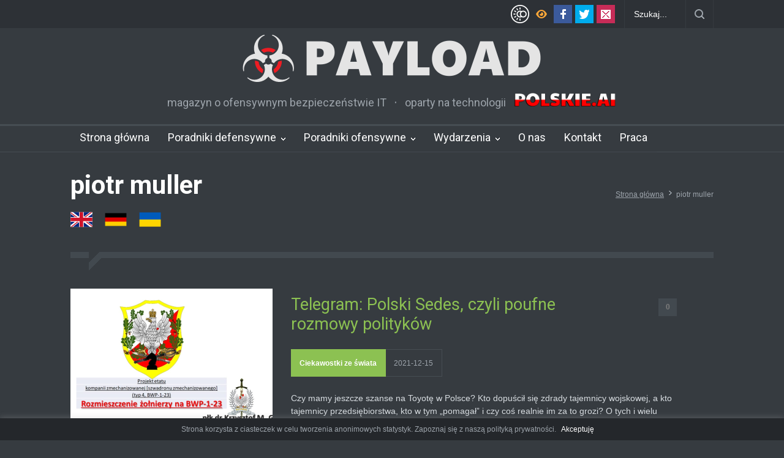

--- FILE ---
content_type: text/html; charset=UTF-8
request_url: https://payload.pl/tag/piotr-muller/
body_size: 20189
content:
<!DOCTYPE html>
<html lang="pl-PL">
		<head>
						<!--meta-->
		<meta http-equiv="content-type" content="text/html; charset=UTF-8" />
		<meta name="generator" content="WordPress 6.8.3" />
		<meta name="viewport" content="width=device-width, initial-scale=1, maximum-scale=1.2" />
		<meta name="description" content="magazyn o ofensywnym bezpieczeństwie IT" />
		<meta name="format-detection" content="telephone=no" />
		<!--style-->
		<link rel="alternate" type="application/rss+xml" title="RSS 2.0" href="https://payload.pl/feed/" />
		<link rel="pingback" href="https://payload.pl/xmlrpc.php" />
		<meta name='robots' content='index, follow, max-image-preview:large, max-snippet:-1, max-video-preview:-1' />
	<style>img:is([sizes="auto" i], [sizes^="auto," i]) { contain-intrinsic-size: 3000px 1500px }</style>
	
	<!-- This site is optimized with the Yoast SEO plugin v26.4 - https://yoast.com/wordpress/plugins/seo/ -->
	<title>piotr muller - PAYLOAD</title>
	<link rel="canonical" href="https://payload.pl/tag/piotr-muller/" />
	<meta property="og:locale" content="pl_PL" />
	<meta property="og:type" content="article" />
	<meta property="og:title" content="piotr muller - PAYLOAD" />
	<meta property="og:url" content="https://payload.pl/tag/piotr-muller/" />
	<meta property="og:site_name" content="PAYLOAD" />
	<meta name="twitter:card" content="summary_large_image" />
	<script type="application/ld+json" class="yoast-schema-graph">{"@context":"https://schema.org","@graph":[{"@type":"CollectionPage","@id":"https://payload.pl/tag/piotr-muller/","url":"https://payload.pl/tag/piotr-muller/","name":"piotr muller - PAYLOAD","isPartOf":{"@id":"https://payload.pl/#website"},"primaryImageOfPage":{"@id":"https://payload.pl/tag/piotr-muller/#primaryimage"},"image":{"@id":"https://payload.pl/tag/piotr-muller/#primaryimage"},"thumbnailUrl":"https://i0.wp.com/payload.pl/wp-content/uploads/2021/12/gaj-rozmieszczenie.png?fit=1085%2C675&ssl=1","breadcrumb":{"@id":"https://payload.pl/tag/piotr-muller/#breadcrumb"},"inLanguage":"pl-PL"},{"@type":"ImageObject","inLanguage":"pl-PL","@id":"https://payload.pl/tag/piotr-muller/#primaryimage","url":"https://i0.wp.com/payload.pl/wp-content/uploads/2021/12/gaj-rozmieszczenie.png?fit=1085%2C675&ssl=1","contentUrl":"https://i0.wp.com/payload.pl/wp-content/uploads/2021/12/gaj-rozmieszczenie.png?fit=1085%2C675&ssl=1","width":1085,"height":675},{"@type":"BreadcrumbList","@id":"https://payload.pl/tag/piotr-muller/#breadcrumb","itemListElement":[{"@type":"ListItem","position":1,"name":"Strona główna","item":"https://payload.pl/"},{"@type":"ListItem","position":2,"name":"piotr muller"}]},{"@type":"WebSite","@id":"https://payload.pl/#website","url":"https://payload.pl/","name":"PAYLOAD","description":"magazyn o ofensywnym bezpieczeństwie IT","publisher":{"@id":"https://payload.pl/#organization"},"potentialAction":[{"@type":"SearchAction","target":{"@type":"EntryPoint","urlTemplate":"https://payload.pl/?s={search_term_string}"},"query-input":{"@type":"PropertyValueSpecification","valueRequired":true,"valueName":"search_term_string"}}],"inLanguage":"pl-PL"},{"@type":"Organization","@id":"https://payload.pl/#organization","name":"PAYLOAD","url":"https://payload.pl/","logo":{"@type":"ImageObject","inLanguage":"pl-PL","@id":"https://payload.pl/#/schema/logo/image/","url":"https://i1.wp.com/payload.pl/wp-content/uploads/2020/07/payload-logo-light-mid-white-grey.png?fit=1161%2C200&ssl=1","contentUrl":"https://i1.wp.com/payload.pl/wp-content/uploads/2020/07/payload-logo-light-mid-white-grey.png?fit=1161%2C200&ssl=1","width":1161,"height":200,"caption":"PAYLOAD"},"image":{"@id":"https://payload.pl/#/schema/logo/image/"}}]}</script>
	<!-- / Yoast SEO plugin. -->


<link rel='dns-prefetch' href='//stats.wp.com' />
<link rel='dns-prefetch' href='//fonts.googleapis.com' />
<link rel='preconnect' href='//c0.wp.com' />
<link rel='preconnect' href='//i0.wp.com' />
<link rel="alternate" type="application/rss+xml" title="PAYLOAD &raquo; Kanał z wpisami" href="https://payload.pl/feed/" />
<link rel="alternate" type="application/rss+xml" title="PAYLOAD &raquo; Kanał z komentarzami" href="https://payload.pl/comments/feed/" />
<link rel="alternate" type="application/rss+xml" title="PAYLOAD &raquo; Kanał z wpisami otagowanymi jako piotr muller" href="https://payload.pl/tag/piotr-muller/feed/" />
<script type="text/javascript">
/* <![CDATA[ */
window._wpemojiSettings = {"baseUrl":"https:\/\/s.w.org\/images\/core\/emoji\/16.0.1\/72x72\/","ext":".png","svgUrl":"https:\/\/s.w.org\/images\/core\/emoji\/16.0.1\/svg\/","svgExt":".svg","source":{"concatemoji":"https:\/\/payload.pl\/wp-includes\/js\/wp-emoji-release.min.js?ver=6.8.3"}};
/*! This file is auto-generated */
!function(s,n){var o,i,e;function c(e){try{var t={supportTests:e,timestamp:(new Date).valueOf()};sessionStorage.setItem(o,JSON.stringify(t))}catch(e){}}function p(e,t,n){e.clearRect(0,0,e.canvas.width,e.canvas.height),e.fillText(t,0,0);var t=new Uint32Array(e.getImageData(0,0,e.canvas.width,e.canvas.height).data),a=(e.clearRect(0,0,e.canvas.width,e.canvas.height),e.fillText(n,0,0),new Uint32Array(e.getImageData(0,0,e.canvas.width,e.canvas.height).data));return t.every(function(e,t){return e===a[t]})}function u(e,t){e.clearRect(0,0,e.canvas.width,e.canvas.height),e.fillText(t,0,0);for(var n=e.getImageData(16,16,1,1),a=0;a<n.data.length;a++)if(0!==n.data[a])return!1;return!0}function f(e,t,n,a){switch(t){case"flag":return n(e,"\ud83c\udff3\ufe0f\u200d\u26a7\ufe0f","\ud83c\udff3\ufe0f\u200b\u26a7\ufe0f")?!1:!n(e,"\ud83c\udde8\ud83c\uddf6","\ud83c\udde8\u200b\ud83c\uddf6")&&!n(e,"\ud83c\udff4\udb40\udc67\udb40\udc62\udb40\udc65\udb40\udc6e\udb40\udc67\udb40\udc7f","\ud83c\udff4\u200b\udb40\udc67\u200b\udb40\udc62\u200b\udb40\udc65\u200b\udb40\udc6e\u200b\udb40\udc67\u200b\udb40\udc7f");case"emoji":return!a(e,"\ud83e\udedf")}return!1}function g(e,t,n,a){var r="undefined"!=typeof WorkerGlobalScope&&self instanceof WorkerGlobalScope?new OffscreenCanvas(300,150):s.createElement("canvas"),o=r.getContext("2d",{willReadFrequently:!0}),i=(o.textBaseline="top",o.font="600 32px Arial",{});return e.forEach(function(e){i[e]=t(o,e,n,a)}),i}function t(e){var t=s.createElement("script");t.src=e,t.defer=!0,s.head.appendChild(t)}"undefined"!=typeof Promise&&(o="wpEmojiSettingsSupports",i=["flag","emoji"],n.supports={everything:!0,everythingExceptFlag:!0},e=new Promise(function(e){s.addEventListener("DOMContentLoaded",e,{once:!0})}),new Promise(function(t){var n=function(){try{var e=JSON.parse(sessionStorage.getItem(o));if("object"==typeof e&&"number"==typeof e.timestamp&&(new Date).valueOf()<e.timestamp+604800&&"object"==typeof e.supportTests)return e.supportTests}catch(e){}return null}();if(!n){if("undefined"!=typeof Worker&&"undefined"!=typeof OffscreenCanvas&&"undefined"!=typeof URL&&URL.createObjectURL&&"undefined"!=typeof Blob)try{var e="postMessage("+g.toString()+"("+[JSON.stringify(i),f.toString(),p.toString(),u.toString()].join(",")+"));",a=new Blob([e],{type:"text/javascript"}),r=new Worker(URL.createObjectURL(a),{name:"wpTestEmojiSupports"});return void(r.onmessage=function(e){c(n=e.data),r.terminate(),t(n)})}catch(e){}c(n=g(i,f,p,u))}t(n)}).then(function(e){for(var t in e)n.supports[t]=e[t],n.supports.everything=n.supports.everything&&n.supports[t],"flag"!==t&&(n.supports.everythingExceptFlag=n.supports.everythingExceptFlag&&n.supports[t]);n.supports.everythingExceptFlag=n.supports.everythingExceptFlag&&!n.supports.flag,n.DOMReady=!1,n.readyCallback=function(){n.DOMReady=!0}}).then(function(){return e}).then(function(){var e;n.supports.everything||(n.readyCallback(),(e=n.source||{}).concatemoji?t(e.concatemoji):e.wpemoji&&e.twemoji&&(t(e.twemoji),t(e.wpemoji)))}))}((window,document),window._wpemojiSettings);
/* ]]> */
</script>
<style id='wp-emoji-styles-inline-css' type='text/css'>

	img.wp-smiley, img.emoji {
		display: inline !important;
		border: none !important;
		box-shadow: none !important;
		height: 1em !important;
		width: 1em !important;
		margin: 0 0.07em !important;
		vertical-align: -0.1em !important;
		background: none !important;
		padding: 0 !important;
	}
</style>
<link rel='stylesheet' id='wp-block-library-css' href='https://c0.wp.com/c/6.8.3/wp-includes/css/dist/block-library/style.min.css' type='text/css' media='all' />
<style id='wp-block-library-theme-inline-css' type='text/css'>
.wp-block-audio :where(figcaption){color:#555;font-size:13px;text-align:center}.is-dark-theme .wp-block-audio :where(figcaption){color:#ffffffa6}.wp-block-audio{margin:0 0 1em}.wp-block-code{border:1px solid #ccc;border-radius:4px;font-family:Menlo,Consolas,monaco,monospace;padding:.8em 1em}.wp-block-embed :where(figcaption){color:#555;font-size:13px;text-align:center}.is-dark-theme .wp-block-embed :where(figcaption){color:#ffffffa6}.wp-block-embed{margin:0 0 1em}.blocks-gallery-caption{color:#555;font-size:13px;text-align:center}.is-dark-theme .blocks-gallery-caption{color:#ffffffa6}:root :where(.wp-block-image figcaption){color:#555;font-size:13px;text-align:center}.is-dark-theme :root :where(.wp-block-image figcaption){color:#ffffffa6}.wp-block-image{margin:0 0 1em}.wp-block-pullquote{border-bottom:4px solid;border-top:4px solid;color:currentColor;margin-bottom:1.75em}.wp-block-pullquote cite,.wp-block-pullquote footer,.wp-block-pullquote__citation{color:currentColor;font-size:.8125em;font-style:normal;text-transform:uppercase}.wp-block-quote{border-left:.25em solid;margin:0 0 1.75em;padding-left:1em}.wp-block-quote cite,.wp-block-quote footer{color:currentColor;font-size:.8125em;font-style:normal;position:relative}.wp-block-quote:where(.has-text-align-right){border-left:none;border-right:.25em solid;padding-left:0;padding-right:1em}.wp-block-quote:where(.has-text-align-center){border:none;padding-left:0}.wp-block-quote.is-large,.wp-block-quote.is-style-large,.wp-block-quote:where(.is-style-plain){border:none}.wp-block-search .wp-block-search__label{font-weight:700}.wp-block-search__button{border:1px solid #ccc;padding:.375em .625em}:where(.wp-block-group.has-background){padding:1.25em 2.375em}.wp-block-separator.has-css-opacity{opacity:.4}.wp-block-separator{border:none;border-bottom:2px solid;margin-left:auto;margin-right:auto}.wp-block-separator.has-alpha-channel-opacity{opacity:1}.wp-block-separator:not(.is-style-wide):not(.is-style-dots){width:100px}.wp-block-separator.has-background:not(.is-style-dots){border-bottom:none;height:1px}.wp-block-separator.has-background:not(.is-style-wide):not(.is-style-dots){height:2px}.wp-block-table{margin:0 0 1em}.wp-block-table td,.wp-block-table th{word-break:normal}.wp-block-table :where(figcaption){color:#555;font-size:13px;text-align:center}.is-dark-theme .wp-block-table :where(figcaption){color:#ffffffa6}.wp-block-video :where(figcaption){color:#555;font-size:13px;text-align:center}.is-dark-theme .wp-block-video :where(figcaption){color:#ffffffa6}.wp-block-video{margin:0 0 1em}:root :where(.wp-block-template-part.has-background){margin-bottom:0;margin-top:0;padding:1.25em 2.375em}
</style>
<style id='classic-theme-styles-inline-css' type='text/css'>
/*! This file is auto-generated */
.wp-block-button__link{color:#fff;background-color:#32373c;border-radius:9999px;box-shadow:none;text-decoration:none;padding:calc(.667em + 2px) calc(1.333em + 2px);font-size:1.125em}.wp-block-file__button{background:#32373c;color:#fff;text-decoration:none}
</style>
<link rel='stylesheet' id='mediaelement-css' href='https://c0.wp.com/c/6.8.3/wp-includes/js/mediaelement/mediaelementplayer-legacy.min.css' type='text/css' media='all' />
<link rel='stylesheet' id='wp-mediaelement-css' href='https://c0.wp.com/c/6.8.3/wp-includes/js/mediaelement/wp-mediaelement.min.css' type='text/css' media='all' />
<style id='jetpack-sharing-buttons-style-inline-css' type='text/css'>
.jetpack-sharing-buttons__services-list{display:flex;flex-direction:row;flex-wrap:wrap;gap:0;list-style-type:none;margin:5px;padding:0}.jetpack-sharing-buttons__services-list.has-small-icon-size{font-size:12px}.jetpack-sharing-buttons__services-list.has-normal-icon-size{font-size:16px}.jetpack-sharing-buttons__services-list.has-large-icon-size{font-size:24px}.jetpack-sharing-buttons__services-list.has-huge-icon-size{font-size:36px}@media print{.jetpack-sharing-buttons__services-list{display:none!important}}.editor-styles-wrapper .wp-block-jetpack-sharing-buttons{gap:0;padding-inline-start:0}ul.jetpack-sharing-buttons__services-list.has-background{padding:1.25em 2.375em}
</style>
<style id='global-styles-inline-css' type='text/css'>
:root{--wp--preset--aspect-ratio--square: 1;--wp--preset--aspect-ratio--4-3: 4/3;--wp--preset--aspect-ratio--3-4: 3/4;--wp--preset--aspect-ratio--3-2: 3/2;--wp--preset--aspect-ratio--2-3: 2/3;--wp--preset--aspect-ratio--16-9: 16/9;--wp--preset--aspect-ratio--9-16: 9/16;--wp--preset--color--black: #000000;--wp--preset--color--cyan-bluish-gray: #abb8c3;--wp--preset--color--white: #ffffff;--wp--preset--color--pale-pink: #f78da7;--wp--preset--color--vivid-red: #cf2e2e;--wp--preset--color--luminous-vivid-orange: #ff6900;--wp--preset--color--luminous-vivid-amber: #fcb900;--wp--preset--color--light-green-cyan: #7bdcb5;--wp--preset--color--vivid-green-cyan: #00d084;--wp--preset--color--pale-cyan-blue: #8ed1fc;--wp--preset--color--vivid-cyan-blue: #0693e3;--wp--preset--color--vivid-purple: #9b51e0;--wp--preset--color--pressroom-red: #ED1C24;--wp--preset--color--pressroom-light-blue: #42AAE6;--wp--preset--color--pressroom-green: #85B53E;--wp--preset--color--pressroom-orange: #F5910F;--wp--preset--color--pressroom-turquoise: #18ACB6;--wp--preset--color--pressroom-blue: #4CA5D9;--wp--preset--color--pressroom-dark-orange: #FC724B;--wp--preset--color--pressroom-brown: #C29A48;--wp--preset--color--pressroom-light-green: #00C7A6;--wp--preset--gradient--vivid-cyan-blue-to-vivid-purple: linear-gradient(135deg,rgba(6,147,227,1) 0%,rgb(155,81,224) 100%);--wp--preset--gradient--light-green-cyan-to-vivid-green-cyan: linear-gradient(135deg,rgb(122,220,180) 0%,rgb(0,208,130) 100%);--wp--preset--gradient--luminous-vivid-amber-to-luminous-vivid-orange: linear-gradient(135deg,rgba(252,185,0,1) 0%,rgba(255,105,0,1) 100%);--wp--preset--gradient--luminous-vivid-orange-to-vivid-red: linear-gradient(135deg,rgba(255,105,0,1) 0%,rgb(207,46,46) 100%);--wp--preset--gradient--very-light-gray-to-cyan-bluish-gray: linear-gradient(135deg,rgb(238,238,238) 0%,rgb(169,184,195) 100%);--wp--preset--gradient--cool-to-warm-spectrum: linear-gradient(135deg,rgb(74,234,220) 0%,rgb(151,120,209) 20%,rgb(207,42,186) 40%,rgb(238,44,130) 60%,rgb(251,105,98) 80%,rgb(254,248,76) 100%);--wp--preset--gradient--blush-light-purple: linear-gradient(135deg,rgb(255,206,236) 0%,rgb(152,150,240) 100%);--wp--preset--gradient--blush-bordeaux: linear-gradient(135deg,rgb(254,205,165) 0%,rgb(254,45,45) 50%,rgb(107,0,62) 100%);--wp--preset--gradient--luminous-dusk: linear-gradient(135deg,rgb(255,203,112) 0%,rgb(199,81,192) 50%,rgb(65,88,208) 100%);--wp--preset--gradient--pale-ocean: linear-gradient(135deg,rgb(255,245,203) 0%,rgb(182,227,212) 50%,rgb(51,167,181) 100%);--wp--preset--gradient--electric-grass: linear-gradient(135deg,rgb(202,248,128) 0%,rgb(113,206,126) 100%);--wp--preset--gradient--midnight: linear-gradient(135deg,rgb(2,3,129) 0%,rgb(40,116,252) 100%);--wp--preset--font-size--small: 13px;--wp--preset--font-size--medium: 20px;--wp--preset--font-size--large: 36px;--wp--preset--font-size--x-large: 42px;--wp--preset--spacing--20: 0.44rem;--wp--preset--spacing--30: 0.67rem;--wp--preset--spacing--40: 1rem;--wp--preset--spacing--50: 1.5rem;--wp--preset--spacing--60: 2.25rem;--wp--preset--spacing--70: 3.38rem;--wp--preset--spacing--80: 5.06rem;--wp--preset--shadow--natural: 6px 6px 9px rgba(0, 0, 0, 0.2);--wp--preset--shadow--deep: 12px 12px 50px rgba(0, 0, 0, 0.4);--wp--preset--shadow--sharp: 6px 6px 0px rgba(0, 0, 0, 0.2);--wp--preset--shadow--outlined: 6px 6px 0px -3px rgba(255, 255, 255, 1), 6px 6px rgba(0, 0, 0, 1);--wp--preset--shadow--crisp: 6px 6px 0px rgba(0, 0, 0, 1);}:where(.is-layout-flex){gap: 0.5em;}:where(.is-layout-grid){gap: 0.5em;}body .is-layout-flex{display: flex;}.is-layout-flex{flex-wrap: wrap;align-items: center;}.is-layout-flex > :is(*, div){margin: 0;}body .is-layout-grid{display: grid;}.is-layout-grid > :is(*, div){margin: 0;}:where(.wp-block-columns.is-layout-flex){gap: 2em;}:where(.wp-block-columns.is-layout-grid){gap: 2em;}:where(.wp-block-post-template.is-layout-flex){gap: 1.25em;}:where(.wp-block-post-template.is-layout-grid){gap: 1.25em;}.has-black-color{color: var(--wp--preset--color--black) !important;}.has-cyan-bluish-gray-color{color: var(--wp--preset--color--cyan-bluish-gray) !important;}.has-white-color{color: var(--wp--preset--color--white) !important;}.has-pale-pink-color{color: var(--wp--preset--color--pale-pink) !important;}.has-vivid-red-color{color: var(--wp--preset--color--vivid-red) !important;}.has-luminous-vivid-orange-color{color: var(--wp--preset--color--luminous-vivid-orange) !important;}.has-luminous-vivid-amber-color{color: var(--wp--preset--color--luminous-vivid-amber) !important;}.has-light-green-cyan-color{color: var(--wp--preset--color--light-green-cyan) !important;}.has-vivid-green-cyan-color{color: var(--wp--preset--color--vivid-green-cyan) !important;}.has-pale-cyan-blue-color{color: var(--wp--preset--color--pale-cyan-blue) !important;}.has-vivid-cyan-blue-color{color: var(--wp--preset--color--vivid-cyan-blue) !important;}.has-vivid-purple-color{color: var(--wp--preset--color--vivid-purple) !important;}.has-black-background-color{background-color: var(--wp--preset--color--black) !important;}.has-cyan-bluish-gray-background-color{background-color: var(--wp--preset--color--cyan-bluish-gray) !important;}.has-white-background-color{background-color: var(--wp--preset--color--white) !important;}.has-pale-pink-background-color{background-color: var(--wp--preset--color--pale-pink) !important;}.has-vivid-red-background-color{background-color: var(--wp--preset--color--vivid-red) !important;}.has-luminous-vivid-orange-background-color{background-color: var(--wp--preset--color--luminous-vivid-orange) !important;}.has-luminous-vivid-amber-background-color{background-color: var(--wp--preset--color--luminous-vivid-amber) !important;}.has-light-green-cyan-background-color{background-color: var(--wp--preset--color--light-green-cyan) !important;}.has-vivid-green-cyan-background-color{background-color: var(--wp--preset--color--vivid-green-cyan) !important;}.has-pale-cyan-blue-background-color{background-color: var(--wp--preset--color--pale-cyan-blue) !important;}.has-vivid-cyan-blue-background-color{background-color: var(--wp--preset--color--vivid-cyan-blue) !important;}.has-vivid-purple-background-color{background-color: var(--wp--preset--color--vivid-purple) !important;}.has-black-border-color{border-color: var(--wp--preset--color--black) !important;}.has-cyan-bluish-gray-border-color{border-color: var(--wp--preset--color--cyan-bluish-gray) !important;}.has-white-border-color{border-color: var(--wp--preset--color--white) !important;}.has-pale-pink-border-color{border-color: var(--wp--preset--color--pale-pink) !important;}.has-vivid-red-border-color{border-color: var(--wp--preset--color--vivid-red) !important;}.has-luminous-vivid-orange-border-color{border-color: var(--wp--preset--color--luminous-vivid-orange) !important;}.has-luminous-vivid-amber-border-color{border-color: var(--wp--preset--color--luminous-vivid-amber) !important;}.has-light-green-cyan-border-color{border-color: var(--wp--preset--color--light-green-cyan) !important;}.has-vivid-green-cyan-border-color{border-color: var(--wp--preset--color--vivid-green-cyan) !important;}.has-pale-cyan-blue-border-color{border-color: var(--wp--preset--color--pale-cyan-blue) !important;}.has-vivid-cyan-blue-border-color{border-color: var(--wp--preset--color--vivid-cyan-blue) !important;}.has-vivid-purple-border-color{border-color: var(--wp--preset--color--vivid-purple) !important;}.has-vivid-cyan-blue-to-vivid-purple-gradient-background{background: var(--wp--preset--gradient--vivid-cyan-blue-to-vivid-purple) !important;}.has-light-green-cyan-to-vivid-green-cyan-gradient-background{background: var(--wp--preset--gradient--light-green-cyan-to-vivid-green-cyan) !important;}.has-luminous-vivid-amber-to-luminous-vivid-orange-gradient-background{background: var(--wp--preset--gradient--luminous-vivid-amber-to-luminous-vivid-orange) !important;}.has-luminous-vivid-orange-to-vivid-red-gradient-background{background: var(--wp--preset--gradient--luminous-vivid-orange-to-vivid-red) !important;}.has-very-light-gray-to-cyan-bluish-gray-gradient-background{background: var(--wp--preset--gradient--very-light-gray-to-cyan-bluish-gray) !important;}.has-cool-to-warm-spectrum-gradient-background{background: var(--wp--preset--gradient--cool-to-warm-spectrum) !important;}.has-blush-light-purple-gradient-background{background: var(--wp--preset--gradient--blush-light-purple) !important;}.has-blush-bordeaux-gradient-background{background: var(--wp--preset--gradient--blush-bordeaux) !important;}.has-luminous-dusk-gradient-background{background: var(--wp--preset--gradient--luminous-dusk) !important;}.has-pale-ocean-gradient-background{background: var(--wp--preset--gradient--pale-ocean) !important;}.has-electric-grass-gradient-background{background: var(--wp--preset--gradient--electric-grass) !important;}.has-midnight-gradient-background{background: var(--wp--preset--gradient--midnight) !important;}.has-small-font-size{font-size: var(--wp--preset--font-size--small) !important;}.has-medium-font-size{font-size: var(--wp--preset--font-size--medium) !important;}.has-large-font-size{font-size: var(--wp--preset--font-size--large) !important;}.has-x-large-font-size{font-size: var(--wp--preset--font-size--x-large) !important;}
:where(.wp-block-post-template.is-layout-flex){gap: 1.25em;}:where(.wp-block-post-template.is-layout-grid){gap: 1.25em;}
:where(.wp-block-columns.is-layout-flex){gap: 2em;}:where(.wp-block-columns.is-layout-grid){gap: 2em;}
:root :where(.wp-block-pullquote){font-size: 1.5em;line-height: 1.6;}
</style>
<link rel='stylesheet' id='contact-form-7-css' href='https://payload.pl/wp-content/plugins/contact-form-7/includes/css/styles.css?ver=6.1.4' type='text/css' media='all' />
<link rel='stylesheet' id='cookie-law-info-css' href='https://payload.pl/wp-content/plugins/cookie-law-info/legacy/public/css/cookie-law-info-public.css?ver=3.3.7' type='text/css' media='all' />
<link rel='stylesheet' id='cookie-law-info-gdpr-css' href='https://payload.pl/wp-content/plugins/cookie-law-info/legacy/public/css/cookie-law-info-gdpr.css?ver=3.3.7' type='text/css' media='all' />
<link rel='stylesheet' id='ppress-frontend-css' href='https://payload.pl/wp-content/plugins/wp-user-avatar/assets/css/frontend.min.css?ver=4.16.7' type='text/css' media='all' />
<link rel='stylesheet' id='ppress-flatpickr-css' href='https://payload.pl/wp-content/plugins/wp-user-avatar/assets/flatpickr/flatpickr.min.css?ver=4.16.7' type='text/css' media='all' />
<link rel='stylesheet' id='ppress-select2-css' href='https://payload.pl/wp-content/plugins/wp-user-avatar/assets/select2/select2.min.css?ver=6.8.3' type='text/css' media='all' />
<link rel='stylesheet' id='google-font-roboto-css' href='//fonts.googleapis.com/css?family=Roboto%3A300%2C400%2C700&#038;ver=6.8.3' type='text/css' media='all' />
<link rel='stylesheet' id='google-font-roboto-condensed-css' href='//fonts.googleapis.com/css?family=Roboto+Condensed%3A300%2C400%2C700&#038;ver=6.8.3' type='text/css' media='all' />
<link rel='stylesheet' id='reset-css' href='https://payload.pl/wp-content/themes/pressroom/style/reset.css?ver=6.8.3' type='text/css' media='all' />
<link rel='stylesheet' id='superfish-css' href='https://payload.pl/wp-content/themes/pressroom/style/superfish.css?ver=6.8.3' type='text/css' media='all' />
<link rel='stylesheet' id='prettyPhoto-css' href='https://payload.pl/wp-content/themes/pressroom/style/prettyPhoto.css?ver=6.8.3' type='text/css' media='all' />
<link rel='stylesheet' id='jquery-qtip-css' href='https://payload.pl/wp-content/themes/pressroom/style/jquery.qtip.css?ver=6.8.3' type='text/css' media='all' />
<link rel='stylesheet' id='odometer-css' href='https://payload.pl/wp-content/themes/pressroom/style/odometer-theme-default.css?ver=6.8.3' type='text/css' media='all' />
<link rel='stylesheet' id='animations-css' href='https://payload.pl/wp-content/themes/pressroom/style/animations.css?ver=6.8.3' type='text/css' media='all' />
<link rel='stylesheet' id='main-style-css' href='https://payload.pl/wp-content/themes/pressroom/style.css?ver=6.8.3' type='text/css' media='all' />
<link rel='stylesheet' id='responsive-css' href='https://payload.pl/wp-content/themes/pressroom/style/responsive.css?ver=6.8.3' type='text/css' media='all' />
<link rel='stylesheet' id='dark-skin-css' href='https://payload.pl/wp-content/themes/pressroom/style/dark_skin.css?ver=6.8.3' type='text/css' media='all' />
<link rel='stylesheet' id='dark-custom-css' href='https://payload.pl/wp-content/themes/pressroom/style/dark_custom.css?ver=6.8.3' type='text/css' media='all' />
<link rel='stylesheet' id='custom-css' href='https://payload.pl/wp-content/themes/pressroom/custom.css?ver=6.8.3' type='text/css' media='all' />
<script type="text/javascript" src="https://c0.wp.com/c/6.8.3/wp-includes/js/jquery/jquery.min.js" id="jquery-core-js"></script>
<script type="text/javascript" src="https://c0.wp.com/c/6.8.3/wp-includes/js/jquery/jquery-migrate.min.js" id="jquery-migrate-js"></script>
<script type="text/javascript" id="jquery-js-after">
/* <![CDATA[ */
(function(i,s,o,g,r,a,m){i['GoogleAnalyticsObject']=r;i[r]=i[r]||function(){
(i[r].q=i[r].q||[]).push(arguments)},i[r].l=1*new Date();a=s.createElement(o),
m=s.getElementsByTagName(o)[0];a.async=1;a.src=g;m.parentNode.insertBefore(a,m)
})(window,document,'script','//www.google-analytics.com/analytics.js','ga');

ga('create', 'UA-173181425-1', 'auto');
ga('send', 'pageview');</script>

<script type="text/javascript">
(function(window, document, dataLayerName, id) {
window[dataLayerName]=window[dataLayerName]||[],window[dataLayerName].push({start:(new Date).getTime(),event:"stg.start"});var scripts=document.getElementsByTagName('script')[0],tags=document.createElement('script');
function stgCreateCookie(a,b,c){var d="";if(c){var e=new Date;e.setTime(e.getTime()+24*c*60*60*1e3),d="; expires="+e.toUTCString()}document.cookie=a+"="+b+d+"; path=/"}
var isStgDebug=(window.location.href.match("stg_debug")||document.cookie.match("stg_debug"))&&!window.location.href.match("stg_disable_debug");stgCreateCookie("stg_debug",isStgDebug?1:"",isStgDebug?14:-1);
var qP=[];dataLayerName!=="dataLayer"&&qP.push("data_layer_name="+dataLayerName),isStgDebug&&qP.push("stg_debug");var qPString=qP.length>0?("?"+qP.join("&")):"";
tags.async=!0,tags.src="https://payload.containers.piwik.pro/"+id+".js"+qPString,scripts.parentNode.insertBefore(tags,scripts);
!function(a,n,i){a[n]=a[n]||{};for(var c=0;c<i.length;c++)!function(i){a[n][i]=a[n][i]||{},a[n][i].api=a[n][i].api||function(){var a=[].slice.call(arguments,0);"string"==typeof a[0]&&window[dataLayerName].push({event:n+"."+i+":"+a[0],parameters:[].slice.call(arguments,1)})}}(i[c])}(window,"ppms",["tm","cm"]);
})(window, document, 'dataLayer', '1df7fb77-5423-445c-bb64-8bb8865a0dcb');
/* ]]> */
</script>
<script type="text/javascript" id="cookie-law-info-js-extra">
/* <![CDATA[ */
var Cli_Data = {"nn_cookie_ids":[],"cookielist":[],"non_necessary_cookies":[],"ccpaEnabled":"","ccpaRegionBased":"","ccpaBarEnabled":"","strictlyEnabled":["necessary","obligatoire"],"ccpaType":"gdpr","js_blocking":"","custom_integration":"","triggerDomRefresh":"","secure_cookies":""};
var cli_cookiebar_settings = {"animate_speed_hide":"500","animate_speed_show":"500","background":"#24272b","border":"#b1a6a6c2","border_on":"","button_1_button_colour":"#000","button_1_button_hover":"#000000","button_1_link_colour":"#fff","button_1_as_button":"","button_1_new_win":"","button_2_button_colour":"#333","button_2_button_hover":"#292929","button_2_link_colour":"#444","button_2_as_button":"","button_2_hidebar":"1","button_3_button_colour":"#000","button_3_button_hover":"#000000","button_3_link_colour":"#fff","button_3_as_button":"","button_3_new_win":"","button_4_button_colour":"#000","button_4_button_hover":"#000000","button_4_link_colour":"#62a329","button_4_as_button":"","button_7_button_colour":"#61a229","button_7_button_hover":"#4e8221","button_7_link_colour":"#fff","button_7_as_button":"1","button_7_new_win":"","font_family":"inherit","header_fix":"","notify_animate_hide":"1","notify_animate_show":"","notify_div_id":"#cookie-law-info-bar","notify_position_horizontal":"right","notify_position_vertical":"bottom","scroll_close":"","scroll_close_reload":"","accept_close_reload":"","reject_close_reload":"","showagain_tab":"","showagain_background":"#fff","showagain_border":"#000","showagain_div_id":"#cookie-law-info-again","showagain_x_position":"100px","text":"#9da4ab","show_once_yn":"","show_once":"10000","logging_on":"","as_popup":"","popup_overlay":"1","bar_heading_text":"","cookie_bar_as":"banner","popup_showagain_position":"bottom-right","widget_position":"left"};
var log_object = {"ajax_url":"https:\/\/payload.pl\/wp-admin\/admin-ajax.php"};
/* ]]> */
</script>
<script type="text/javascript" src="https://payload.pl/wp-content/plugins/cookie-law-info/legacy/public/js/cookie-law-info-public.js?ver=3.3.7" id="cookie-law-info-js"></script>
<script type="text/javascript" src="https://payload.pl/wp-content/plugins/wp-user-avatar/assets/flatpickr/flatpickr.min.js?ver=4.16.7" id="ppress-flatpickr-js"></script>
<script type="text/javascript" src="https://payload.pl/wp-content/plugins/wp-user-avatar/assets/select2/select2.min.js?ver=4.16.7" id="ppress-select2-js"></script>
<link rel="https://api.w.org/" href="https://payload.pl/wp-json/" /><link rel="alternate" title="JSON" type="application/json" href="https://payload.pl/wp-json/wp/v2/tags/1913" /><link rel="EditURI" type="application/rsd+xml" title="RSD" href="https://payload.pl/xmlrpc.php?rsd" />
<meta name="generator" content="WordPress 6.8.3" />
	<style>img#wpstats{display:none}</style>
		<meta name="generator" content="Powered by WPBakery Page Builder - drag and drop page builder for WordPress."/>
<style type="text/css" id="custom-background-css">
body.custom-background { background-color: #363b40; }
</style>
	<link rel="icon" href="https://i0.wp.com/payload.pl/wp-content/uploads/2020/07/biohazard-red-transparent-big-light.png?fit=32%2C32&#038;ssl=1" sizes="32x32" />
<link rel="icon" href="https://i0.wp.com/payload.pl/wp-content/uploads/2020/07/biohazard-red-transparent-big-light.png?fit=192%2C192&#038;ssl=1" sizes="192x192" />
<link rel="apple-touch-icon" href="https://i0.wp.com/payload.pl/wp-content/uploads/2020/07/biohazard-red-transparent-big-light.png?fit=180%2C180&#038;ssl=1" />
<meta name="msapplication-TileImage" content="https://i0.wp.com/payload.pl/wp-content/uploads/2020/07/biohazard-red-transparent-big-light.png?fit=270%2C270&#038;ssl=1" />
<noscript><style> .wpb_animate_when_almost_visible { opacity: 1; }</style></noscript><!--custom style-->
<style type="text/css">
		li a,
	p a,
	table a,
	.about_subtitle,
	.header h1,
	.header h1 a,
	.blog  ul.post_details.simple li.category,
	.blog  ul.post_details.simple li.category a,
	.post.single .post_details a,
	.review_summary .number,
	.announcement .expose,
	#cancel_comment,
	.more.highlight,
	.more.active:hover,
	.wp-block-latest-posts a,
	.wp-block-categories a,
	.wp-block-archives a
		{
		color: #8CC152;
	}
		.more:hover
	{
		color: #FFF;
	}
	.menu_container .ubermenu .ubermenu-nav li:hover, .menu_container .ubermenu .ubermenu-nav li.ubermenu-active, .menu_container .ubermenu .ubermenu-nav li.ubermenu-current-menu-item, .menu_container .ubermenu .ubermenu-nav li.ubermenu-current-menu-parent, .menu_container .ubermenu .ubermenu-nav li.ubermenu-current-menu-ancestor,
	.menu_container .ubermenu .ubermenu-nav li.ubermenu-item-has-children:hover,
	.style_2.menu_container .ubermenu .ubermenu-nav li:hover, .style_2.menu_container .ubermenu .ubermenu-nav li.ubermenu-current-menu-item,
	.style_2.menu_container .ubermenu .ubermenu-nav li.ubermenu-active,
	.style_2.menu_container .ubermenu .ubermenu-nav li:hover a, .style_2.menu_container .ubermenu .ubermenu-nav li.ubermenu-current-menu-item a,
	.style_2.menu_container .ubermenu .ubermenu-nav li.ubermenu-item-has-children:hover a,
	.style_2.menu_container .ubermenu .ubermenu-nav li.ubermenu-current-menu-parent, .style_2.menu_container .ubermenu .ubermenu-nav li.ubermenu-current-menu-ancestor,
	.style_3.menu_container .ubermenu .ubermenu-nav li:hover, .style_3.menu_container .ubermenu .ubermenu-nav li.ubermenu-current-menu-item,
	.style_3.menu_container .ubermenu .ubermenu-nav li.ubermenu-active,
	.style_3.menu_container .ubermenu .ubermenu-nav li:hover a, .style_3.menu_container .ubermenu .ubermenu-nav li.ubermenu-current-menu-item a,
	.style_3.menu_container .ubermenu .ubermenu-nav li.ubermenu-item-has-children:hover a,
	.style_3.menu_container .ubermenu .ubermenu-nav li.ubermenu-current-menu-parent, .style_3.menu_container .ubermenu .ubermenu-nav li.ubermenu-current-menu-ancestor,
	.style_5.menu_container .ubermenu .ubermenu-nav li:hover, .style_5.menu_container .ubermenu .ubermenu-nav li.ubermenu-current-menu-item,
	.style_5.menu_container .ubermenu .ubermenu-nav li.ubermenu-active,
	.style_5.menu_container .ubermenu .ubermenu-nav li:hover a, .style_5.menu_container .ubermenu .ubermenu-nav li.ubermenu-current-menu-item a,
	.style_5.menu_container .ubermenu .ubermenu-nav li.ubermenu-item-has-children:hover a,
	.style_5.menu_container .ubermenu .ubermenu-nav li.ubermenu-current-menu-parent, .style_5.menu_container .ubermenu .ubermenu-nav li.ubermenu-current-menu-ancestor,
	.style_10.menu_container .ubermenu .ubermenu-nav li:hover, .style_10.menu_container .ubermenu .ubermenu-nav li.ubermenu-current-menu-item,
	.style_10.menu_container .ubermenu .ubermenu-nav li.ubermenu-active,
	.style_10.menu_container .ubermenu .ubermenu-nav li:hover a, .style_10.menu_container .ubermenu .ubermenu-nav li.ubermenu-current-menu-item a,
	.style_10.menu_container .ubermenu .ubermenu-nav li.ubermenu-item-has-children:hover a,
	.style_10.menu_container .ubermenu .ubermenu-nav li.ubermenu-current-menu-parent, .style_10.menu_container .ubermenu .ubermenu-nav li.ubermenu-current-menu-ancestor,
	.style_3.menu_container,
	.style_3.menu_container .ubermenu .ubermenu-nav li,
	.style_4.menu_container .ubermenu .ubermenu-nav li:hover, .style_4.menu_container .ubermenu .ubermenu-nav li.ubermenu-current-menu-item,
	.style_4.menu_container .ubermenu .ubermenu-nav li.ubermenu-item-has-children:hover,
	.style_4.menu_container .ubermenu .ubermenu-nav li:hover a, .style_4.menu_container .ubermenu .ubermenu-nav li.ubermenu-current-menu-item a,
	.style_4.menu_container .ubermenu .ubermenu-nav li.ubermenu-item-has-children:hover a,
	.style_4.menu_container .ubermenu .ubermenu-nav li.ubermenu-current-menu-parent, .style_4.menu_container .ubermenu .ubermenu-nav li.ubermenu-current-menu-ancestor
	{
		border-top-color: #8CC152;
	}
	.style_4.menu_container,
	.style_4.menu_container .ubermenu .ubermenu-nav li
	{
		background-color: #F0F0F0;
		border-color: #F0F0F0;
	}
	.style_2.menu_container .ubermenu .ubermenu-nav li:hover, .style_2.menu_container .ubermenu .ubermenu-nav li.ubermenu-current-menu-item,
	.style_2.menu_container .ubermenu .ubermenu-nav li.ubermenu-active,
	.style_2.menu_container .ubermenu .ubermenu-nav li:hover a, .style_2.menu_container .ubermenu .ubermenu-nav li.ubermenu-current-menu-item a,
	.style_2.menu_container .ubermenu .ubermenu-nav li.ubermenu-item-has-children:hover a,
	.style_2.menu_container .ubermenu .ubermenu-nav li.ubermenu-current-menu-parent, .style_2.menu_container .ubermenu .ubermenu-nav li.ubermenu-current-menu-ancestor,
	.style_3.menu_container .ubermenu .ubermenu-nav li:hover, .style_3.menu_container .ubermenu .ubermenu-nav li.ubermenu-current-menu-item,
	.style_3.menu_container .ubermenu .ubermenu-nav li.ubermenu-active,
	.style_3.menu_container .ubermenu .ubermenu-nav li:hover a, .style_3.menu_container .ubermenu .ubermenu-nav li.ubermenu-current-menu-item a,
	.style_3.menu_container .ubermenu .ubermenu-nav li.ubermenu-item-has-children:hover a,
	.style_3.menu_container .ubermenu .ubermenu-nav li.ubermenu-current-menu-parent, .style_3.menu_container .ubermenu .ubermenu-nav li.ubermenu-current-menu-ancestor,
	.style_5.menu_container .ubermenu .ubermenu-nav li:hover, .style_5.menu_container .ubermenu .ubermenu-nav li.ubermenu-current-menu-item,
	.style_5.menu_container .ubermenu .ubermenu-nav li.ubermenu-active,
	.style_5.menu_container .ubermenu .ubermenu-nav li:hover a, .style_5.menu_container .ubermenu .ubermenu-nav li.ubermenu-current-menu-item a,
	.style_5.menu_container .ubermenu .ubermenu-nav li.ubermenu-item-has-children:hover a,
	.style_5.menu_container .ubermenu .ubermenu-nav li.ubermenu-current-menu-parent, .style_5.menu_container .ubermenu .ubermenu-nav li.ubermenu-current-menu-ancestor,
	.style_10.menu_container .ubermenu .ubermenu-nav li:hover, .style_10.menu_container .ubermenu .ubermenu-nav li.ubermenu-current-menu-item,
	.style_10.menu_container .ubermenu .ubermenu-nav li.ubermenu-active,
	.style_10.menu_container .ubermenu .ubermenu-nav li:hover a, .style_10.menu_container .ubermenu .ubermenu-nav li.ubermenu-current-menu-item a,
	.style_10.menu_container .ubermenu .ubermenu-nav li.ubermenu-item-has-children:hover a,
	.style_10.menu_container .ubermenu .ubermenu-nav li.ubermenu-current-menu-parent, .style_10.menu_container .ubermenu .ubermenu-nav li.ubermenu-current-menu-ancestor
	{
		border-bottom-color: #8CC152;
	}
	.box_header,
	.widgettitle,
	.mobile-menu-switch,
	.widget_categories a:hover,
	.widget_tag_cloud a:hover,
	.taxonomies a:hover,
	.review_summary .number,
	.tabs.small .tabs_navigation li a:hover,
	.tabs.small .tabs_navigation li a.selected,
	.tabs.small .tabs_navigation li.ui-tabs-active a,
	.vertical_menu li.is-active a,
	.accordion .ui-accordion-header.ui-state-active,
	.more.highlight,
	.more.active:hover,
	.more.active,
	.more:hover
		{
		border-color: #8CC152;
	}
	.tag_content .comments_number:hover .arrow_comments,
	.post .comments_number:hover .arrow_comments,
	.footer .post .comments_number:hover .arrow_comments,
	.tabs_navigation li.ui-tabs-active span
		{
		border-color: #8CC152 transparent;
	}
	.mobile_menu_container .ubermenu .ubermenu-nav li.ubermenu-current-menu-item>a,
	.mobile_menu_container .ubermenu .ubermenu-nav li.ubermenu-current-menu-ancestor ul li.ubermenu-current-menu-item a,
	.mobile_menu_container .ubermenu .ubermenu-nav li.ubermenu-current-menu-ancestor ul li.ubermenu-current-menu-parent ul li.ubermenu-current-menu-item a,
	.mobile_menu_container .ubermenu .ubermenu-nav li.ubermenu-current-menu-ancestor a,
	.mobile_menu_container .ubermenu .ubermenu-nav li.ubermenu-current-menu-ancestor ul li.ubermenu-current-menu-parent a,
	.mobile_menu_container .ubermenu .ubermenu-nav li.ubermenu-current-menu-ancestor ul li.ubermenu-current-menu-parent ul li.ubermenu-current-menu-parent a,
	.mobile-menu-switch .line,
	.mobile-menu-switch:hover,
		.slider_posts_list_container a.slider_control,
		.slider_navigation .slider_control a:hover,
	a.slider_control:hover,
	.slider_posts_list .slider_posts_list_bar,
	.tag_content .with_number .comments_number:hover,
	.vc_row  .wpb_column .blog .post .with_number .comments_number:hover,
	.footer .post .comments_number:hover,
	.post_details li.category,
	.dropcap .dropcap_label.active,
	.widget_categories a:hover,
	.widget_tag_cloud a:hover,
	.taxonomies a:hover,
	.value_container .value_bar,
	.pagination li a:hover,
	.pagination li.selected a,
	.pagination li.selected span,
	.tabs_navigation li a:hover,
	.tabs_navigation li a.selected,
	.tabs_navigation li.ui-tabs-active a,
	.vertical_menu li.is-active a,
	.accordion .ui-accordion-header.ui-state-active,
	.icon.fullscreen:hover,
	.more.active,
	.more:hover,
	.gallery_popup .slider_navigation .slider_control a:hover,
	.style_2.menu_container .ubermenu .ubermenu-nav a:hover,
	.style_3.menu_container .ubermenu .ubermenu-nav a:hover,
	.style_2.menu_container .ubermenu .ubermenu-nav li:hover, .style_2.menu_container .ubermenu .ubermenu-nav li.ubermenu-current-menu-item,
	.style_2.menu_container .ubermenu .ubermenu-nav li.ubermenu-active,
	.style_2.menu_container .ubermenu .ubermenu-nav li:hover a, .style_2.menu_container .ubermenu .ubermenu-nav li.ubermenu-current-menu-item a,
	.style_2.menu_container .ubermenu .ubermenu-nav li.ubermenu-item-has-children:hover a,
	.style_2.menu_container .ubermenu .ubermenu-nav li.ubermenu-current-menu-parent, .style_2.menu_container .ubermenu .ubermenu-nav li.ubermenu-current-menu-ancestor,
	.style_3.menu_container .ubermenu .ubermenu-nav li:hover, .style_3.menu_container .ubermenu .ubermenu-nav li.ubermenu-current-menu-item,
	.style_3.menu_container .ubermenu .ubermenu-nav li.ubermenu-active,
	.style_3.menu_container .ubermenu .ubermenu-nav li:hover a, .style_3.menu_container .ubermenu .ubermenu-nav li.ubermenu-current-menu-item a,
	.style_3.menu_container .ubermenu .ubermenu-nav li.ubermenu-item-has-children:hover a,
	.style_3.menu_container .ubermenu .ubermenu-nav li.ubermenu-current-menu-parent, .style_3.menu_container .ubermenu .ubermenu-nav li.ubermenu-current-menu-ancestor,
	.style_5.menu_container .ubermenu .ubermenu-nav li:hover, .style_5.menu_container .ubermenu .ubermenu-nav li.ubermenu-current-menu-item,
	.style_5.menu_container .ubermenu .ubermenu-nav li.ubermenu-active,
	.style_5.menu_container .ubermenu .ubermenu-nav li:hover a, .style_5.menu_container .ubermenu .ubermenu-nav li.ubermenu-current-menu-item a,
	.style_5.menu_container .ubermenu .ubermenu-nav li.ubermenu-item-has-children:hover a,
	.style_5.menu_container .ubermenu .ubermenu-nav li.ubermenu-current-menu-parent, .style_5.menu_container .ubermenu .ubermenu-nav li.ubermenu-current-menu-ancestor,
	.style_10.menu_container .ubermenu .ubermenu-nav li:hover, .style_10.menu_container .ubermenu .ubermenu-nav li.ubermenu-current-menu-item,
	.style_10.menu_container .ubermenu .ubermenu-nav li.ubermenu-active,
	.style_10.menu_container .ubermenu .ubermenu-nav li:hover a, .style_10.menu_container .ubermenu .ubermenu-nav li.ubermenu-current-menu-item a,
	.style_10.menu_container .ubermenu .ubermenu-nav li.ubermenu-item-has-children:hover a,
	.style_10.menu_container .ubermenu .ubermenu-nav li.ubermenu-current-menu-parent, .style_10.menu_container .ubermenu .ubermenu-nav li.ubermenu-current-menu-ancestor,
	.style_5.menu_container .ubermenu .ubermenu-nav a:hover,
	.style_10.menu_container .ubermenu .ubermenu-nav a:hover
		{
		background-color: #8CC152;
	}
	.style_5.menu_container,
	.style_5.menu_container .ubermenu .ubermenu-nav li,
	.style_7.menu_container,
	.style_7.menu_container .ubermenu .ubermenu-nav li,
	.style_9.menu_container,
	.style_9.menu_container .ubermenu .ubermenu-nav li
	{
		background-color: #363B40;
		border-color: #363B40;
	}
	.read_more .arrow
	{
		background: #8CC152 url("https://payload.pl/wp-content/themes/pressroom/images/icons/navigation/call_to_action_arrow.png") no-repeat;
	}
	.accordion .ui-accordion-header:hover .ui-accordion-header-icon
	{
		background: #8CC152 url("https://payload.pl/wp-content/themes/pressroom/images/icons/navigation/accordion_arrow_down_hover.png") no-repeat 0 0;
	}
	</style>	</head>
		<body class="archive tag tag-piotr-muller tag-1913 custom-background wp-theme-pressroom wpb-js-composer js-comp-ver-6.1 vc_responsive">
		<div class="site_container">
							<div class="header_top_bar_container clearfix style_4">
								<div class="header_top_bar clearfix">
					<form class="search_form" action="https://payload.pl">
	<input name="s" class="search_input" type="text" value="Szukaj..." placeholder="Szukaj...">
	<input type="submit" value="" class="search_submit">
</form>		<ul class="social_icons clearfix colors">
						<li><a  target='_blank' href="https://www.facebook.com/payloadpl" class="social_icon facebook">&nbsp;</a></li>
						<li><a  target='_blank' href="https://twitter.com/PayloadPl" class="social_icon twitter">&nbsp;</a></li>
						<li><a href="mailto:kontakt@payload.pl" class="social_icon mail">&nbsp;</a></li>
					</ul>
				<a href="#" class="high_contrast_switch_icon light">&nbsp;</a>
		<a href="#" class="skin_switch_icon">&nbsp;</a>				</div>
								</div>
							<!-- Header -->
			<div class="header_container style_2">
				<div class="header clearfix">
										<div class="logo">
						<h1><a href="https://payload.pl" title="PAYLOAD">
														<img src="https://payload.pl/wp-content/uploads/2020/06/logo.png" alt="logo" />
																				</a></h1>
						<h4>magazyn o ofensywnym bezpieczeństwie IT &nbsp; &#8231; &nbsp; oparty na technologii &nbsp; <a href="https://polskie.ai/" title="Łączymy głębię tekstów pisanych przez człowieka z siłą analizy przez AI, aby dawać klientom treści nie tylko na temat, ale też o konkretnym światopoglądzie." target="_blank"><img style="height: 22px" src="https://payload.pl/wp-content/uploads/2023/03/polskieai-50px.png"></a></h4>
					</div>
											<div class="header_top_right_sidebar_container">
															<div class="textwidget"><div class="placeholder">728 x 90</div>
</div>
														</div>
										</div>
			</div>
								<div class="menu_container   collapsible-mobile-submenus">
						<a href="#" class="mobile-menu-switch">
							<span class="line"></span>
							<span class="line"></span>
							<span class="line"></span>
						</a>
						<div class="mobile-menu-divider"></div>
					<nav class="ubermenu clearfix"><ul id="menu-main-menu" class="sf-menu ubermenu-nav"><li id="menu-item-2840" class="ubermenu-item ubermenu-item-type-post_type ubermenu-item-object-page ubermenu-item-home ubermenu-item-2840"><a href="https://payload.pl/">Strona główna</a></li>
<li id="menu-item-4091" class="ubermenu-item ubermenu-item-type-custom ubermenu-item-object-custom ubermenu-item-has-children ubermenu-item-4091"><a href="#">Poradniki defensywne</a><a href="#" class="template-arrow-menu"></a>
<ul class="sub-menu">
	<li id="menu-item-290" class="ubermenu-item ubermenu-item-type-post_type ubermenu-item-object-post ubermenu-item-290"><a href="https://payload.pl/ransomware/">Wirus zaszyfrował Twoje pliki? Nie płać okupu, zgłoś się do nas!</a></li>
	<li id="menu-item-5660" class="ubermenu-item ubermenu-item-type-post_type ubermenu-item-object-post ubermenu-item-5660"><a href="https://payload.pl/dharma-ransomware-case-study/">Case study: odzyskiwanie danych po ataku ransomware Dharma</a></li>
	<li id="menu-item-4099" class="ubermenu-item ubermenu-item-type-custom ubermenu-item-object-custom ubermenu-item-has-children ubermenu-item-4099"><a href="#">Bezpieczeństwo osobiste</a>
	<ul class="sub-menu">
		<li id="menu-item-286" class="ubermenu-item ubermenu-item-type-post_type ubermenu-item-object-post ubermenu-item-286"><a href="https://payload.pl/jak-korporacje-weryfikuja-uczciwosc-pracownikow/">Jak korporacje weryfikują uczciwość pracowników</a></li>
		<li id="menu-item-4104" class="ubermenu-item ubermenu-item-type-post_type ubermenu-item-object-post ubermenu-item-4104"><a href="https://payload.pl/jak-planowac-aby-nie-wpasc/">Jak planować, aby nie wpaść?</a></li>
		<li id="menu-item-5721" class="ubermenu-item ubermenu-item-type-post_type ubermenu-item-object-post ubermenu-item-5721"><a href="https://payload.pl/odciski-palcow/">Bezpieczeństwo odcisków palców</a></li>
		<li id="menu-item-5722" class="ubermenu-item ubermenu-item-type-post_type ubermenu-item-object-post ubermenu-item-5722"><a href="https://payload.pl/stylometria-policja/">Stylometria: czego używa polska policja?</a></li>
		<li id="menu-item-6258" class="ubermenu-item ubermenu-item-type-post_type ubermenu-item-object-post ubermenu-item-6258"><a href="https://payload.pl/kulisy-wielkiej-akcji-policji/">Ujawniamy kulisy wielkiej akcji policji</a></li>
		<li id="menu-item-6677" class="ubermenu-item ubermenu-item-type-post_type ubermenu-item-object-post ubermenu-item-6677"><a href="https://payload.pl/nieszyfrowane-hasla/">Jak nieszyfrowane hasła pomagają łapać przestępców?</a></li>
	</ul>
</li>
	<li id="menu-item-4094" class="ubermenu-item ubermenu-item-type-custom ubermenu-item-object-custom ubermenu-item-has-children ubermenu-item-4094"><a href="#">Ochrona komputera</a>
	<ul class="sub-menu">
		<li id="menu-item-251" class="ubermenu-item ubermenu-item-type-post_type ubermenu-item-object-post ubermenu-item-251"><a href="https://payload.pl/zelazne-zasady-dla-uzytkownikow-sieci-tor/">17 żelaznych zasad dla użytkowników sieci Tor, edycja 2020</a></li>
		<li id="menu-item-4764" class="ubermenu-item ubermenu-item-type-post_type ubermenu-item-object-post ubermenu-item-4764"><a href="https://payload.pl/drakvuf/">Czy wirtualizacja przestała być bezpieczna?</a></li>
		<li id="menu-item-255" class="ubermenu-item ubermenu-item-type-post_type ubermenu-item-object-post ubermenu-item-255"><a href="https://payload.pl/jak-skutecznie-obronic-swoj-komputer/">Jak skutecznie obronić swój komputer</a></li>
		<li id="menu-item-9391" class="ubermenu-item ubermenu-item-type-post_type ubermenu-item-object-post ubermenu-item-9391"><a href="https://payload.pl/jak-bezpieczny-jest-veracrypt/">Jak bezpieczny jest VeraCrypt?</a></li>
		<li id="menu-item-288" class="ubermenu-item ubermenu-item-type-post_type ubermenu-item-object-post ubermenu-item-288"><a href="https://payload.pl/zabezpieczanie-systemu-windows/">Proste i skuteczne zabezpieczanie systemu Windows</a></li>
		<li id="menu-item-4115" class="ubermenu-item ubermenu-item-type-post_type ubermenu-item-object-post ubermenu-item-4115"><a href="https://payload.pl/software-restriction-policies/">Software Restriction Policies</a></li>
	</ul>
</li>
	<li id="menu-item-9368" class="ubermenu-item ubermenu-item-type-custom ubermenu-item-object-custom ubermenu-item-has-children ubermenu-item-9368"><a href="#">Rubber Ducky</a>
	<ul class="sub-menu">
		<li id="menu-item-4112" class="ubermenu-item ubermenu-item-type-post_type ubermenu-item-object-post ubermenu-item-4112"><a href="https://payload.pl/duckhunter-obrona-przed-usb-rubber-ducky-ale-czy-skuteczna/">DuckHunter – obrona przed USB Rubber Ducky, ale czy skuteczna?</a></li>
		<li id="menu-item-6260" class="ubermenu-item ubermenu-item-type-post_type ubermenu-item-object-post ubermenu-item-6260"><a href="https://payload.pl/obrona-przed-usb-rubber-ducky-w-windows/">Obrona przed USB Rubber Ducky i pen drive’ami w Windows</a></li>
		<li id="menu-item-4121" class="ubermenu-item ubermenu-item-type-post_type ubermenu-item-object-post ubermenu-item-4121"><a href="https://payload.pl/usbguard/">USBGuard – jak zabezpieczyć porty USB w Linuksie?</a></li>
		<li id="menu-item-5291" class="ubermenu-item ubermenu-item-type-post_type ubermenu-item-object-post ubermenu-item-5291"><a href="https://payload.pl/google-ukip/">UKIP – obrona przed USB Rubber Ducky na Linuksie w wykonaniu Google</a></li>
		<li id="menu-item-5720" class="ubermenu-item ubermenu-item-type-post_type ubermenu-item-object-post ubermenu-item-5720"><a href="https://payload.pl/usbrip/">USBRip: kolejne podejście do obrony przed USB Rubber Ducky</a></li>
	</ul>
</li>
	<li id="menu-item-4095" class="ubermenu-item ubermenu-item-type-custom ubermenu-item-object-custom ubermenu-item-has-children ubermenu-item-4095"><a href="#">Gdy wpada policja</a>
	<ul class="sub-menu">
		<li id="menu-item-2383" class="ubermenu-item ubermenu-item-type-post_type ubermenu-item-object-post ubermenu-item-2383"><a href="https://payload.pl/killswitch-usb/">Prosty i bezpieczny killswitch USB</a></li>
		<li id="menu-item-252" class="ubermenu-item ubermenu-item-type-post_type ubermenu-item-object-post ubermenu-item-252"><a href="https://payload.pl/bitcoiny-przynieslismy/">Bitcoiny przynieśliśmy! – czyli gdy policja wpada z zaskoczenia…</a></li>
		<li id="menu-item-2499" class="ubermenu-item ubermenu-item-type-post_type ubermenu-item-object-post ubermenu-item-2499"><a href="https://payload.pl/zabezpieczanie-komputerow-instrukcja-dla-policji/">Zabezpieczanie komputerów – instrukcja dla policji</a></li>
		<li id="menu-item-289" class="ubermenu-item ubermenu-item-type-post_type ubermenu-item-object-post ubermenu-item-289"><a href="https://payload.pl/pen-drive-szyfrowany-sprzetowo/">Sprzętowo szyfrowany pen drive – czy to ma sens?</a></li>
	</ul>
</li>
</ul>
</li>
<li id="menu-item-4092" class="ubermenu-item ubermenu-item-type-custom ubermenu-item-object-custom ubermenu-item-has-children ubermenu-item-4092"><a href="#">Poradniki ofensywne</a><a href="#" class="template-arrow-menu"></a>
<ul class="sub-menu">
	<li id="menu-item-4096" class="ubermenu-item ubermenu-item-type-custom ubermenu-item-object-custom ubermenu-item-has-children ubermenu-item-4096"><a href="#">Ransomware od postaw</a>
	<ul class="sub-menu">
		<li id="menu-item-253" class="ubermenu-item ubermenu-item-type-post_type ubermenu-item-object-post ubermenu-item-253"><a href="https://payload.pl/wlasny-ransomware/">Dlaczego nie powinieneś pisać własnego ransomware?</a></li>
		<li id="menu-item-9930" class="ubermenu-item ubermenu-item-type-post_type ubermenu-item-object-post ubermenu-item-9930"><a href="https://payload.pl/czego-ucza-nas-wycieki-ransomware-conti-i-m0yv/">Czego uczą nas wycieki ransomware Conti i M0yv?</a></li>
		<li id="menu-item-9947" class="ubermenu-item ubermenu-item-type-post_type ubermenu-item-object-post ubermenu-item-9947"><a href="https://payload.pl/ransomware-dokonania/">Dokonania ze świata ransomware</a></li>
		<li id="menu-item-258" class="ubermenu-item ubermenu-item-type-post_type ubermenu-item-object-post ubermenu-item-258"><a href="https://payload.pl/ransomware-kompilacja/">Ransomware od podstaw – część 1, kompilacja</a></li>
		<li id="menu-item-295" class="ubermenu-item ubermenu-item-type-post_type ubermenu-item-object-post ubermenu-item-295"><a href="https://payload.pl/ransomware-algorytmy-i-klucze-szyfrujace/">Ransomware od podstaw – część 2, algorytmy i klucze szyfrujące</a></li>
		<li id="menu-item-2498" class="ubermenu-item ubermenu-item-type-post_type ubermenu-item-object-post ubermenu-item-2498"><a href="https://payload.pl/ransomware-enumeracja-zasobow/">Ransomware od podstaw – część 3, enumeracja zasobów</a></li>
		<li id="menu-item-4052" class="ubermenu-item ubermenu-item-type-post_type ubermenu-item-object-post ubermenu-item-4052"><a href="https://payload.pl/ransomware-unikanie-wykrycia/">Ransomware od podstaw – część 4, unikanie wykrycia</a></li>
		<li id="menu-item-4051" class="ubermenu-item ubermenu-item-type-post_type ubermenu-item-object-post ubermenu-item-4051"><a href="https://payload.pl/ransomware-skalowanie-kampanii/">Ransomware od podstaw – część 5, skalowanie kampanii</a></li>
		<li id="menu-item-4762" class="ubermenu-item ubermenu-item-type-post_type ubermenu-item-object-post ubermenu-item-4762"><a href="https://payload.pl/ransomware-dystrybucja-manualna/">Ransomware od podstaw – część 6, dystrybucja manualna</a></li>
		<li id="menu-item-5168" class="ubermenu-item ubermenu-item-type-post_type ubermenu-item-object-post ubermenu-item-5168"><a href="https://payload.pl/ransomware-dystrybucja-mailowa/">Ransomware od podstaw – część 7, dystrybucja przez złośliwe maile</a></li>
		<li id="menu-item-5659" class="ubermenu-item ubermenu-item-type-post_type ubermenu-item-object-post ubermenu-item-5659"><a href="https://payload.pl/ransomware-zarzadzanie-kampania/">Ransomware od podstaw – część 8, zarządzanie kampanią i jej owocami</a></li>
		<li id="menu-item-6259" class="ubermenu-item ubermenu-item-type-post_type ubermenu-item-object-post ubermenu-item-6259"><a href="https://payload.pl/ransomware-informowanie-uzytkownika/">Ransomware od podstaw – część 9, informowanie użytkownika o infekcji</a></li>
		<li id="menu-item-6257" class="ubermenu-item ubermenu-item-type-post_type ubermenu-item-object-post ubermenu-item-6257"><a href="https://payload.pl/ransomware-obsluga-klienta/">Ransomware od podstaw – część 10, przyjmowanie płatności i obsługa „klienta”</a></li>
	</ul>
</li>
	<li id="menu-item-4089" class="ubermenu-item ubermenu-item-type-custom ubermenu-item-object-custom ubermenu-item-has-children ubermenu-item-4089"><a href="#">Sekrety wirusów i antywirusów</a>
	<ul class="sub-menu">
		<li id="menu-item-4090" class="ubermenu-item ubermenu-item-type-post_type ubermenu-item-object-post ubermenu-item-4090"><a href="https://payload.pl/mapa-ryzyka-kodu/">Mapa ryzyka kodu</a></li>
		<li id="menu-item-7749" class="ubermenu-item ubermenu-item-type-post_type ubermenu-item-object-post ubermenu-item-7749"><a href="https://payload.pl/windows-defender/">Jak wirusy wyłączają Windows Defendera?</a></li>
		<li id="menu-item-8463" class="ubermenu-item ubermenu-item-type-post_type ubermenu-item-object-post ubermenu-item-8463"><a href="https://payload.pl/wirusy-i-uac/">Jak wirusy radzą sobie z mechanizmem UAC?</a></li>
		<li id="menu-item-8462" class="ubermenu-item ubermenu-item-type-post_type ubermenu-item-object-post ubermenu-item-8462"><a href="https://payload.pl/smartscreen/">Jak wirusy wyłączają filtr SmartScreen?</a></li>
		<li id="menu-item-8461" class="ubermenu-item ubermenu-item-type-post_type ubermenu-item-object-post ubermenu-item-8461"><a href="https://payload.pl/jak-prosto-wirusy-rozbrajaja-zabezpieczenia-windows-10/">Jak prosto wirusy rozbrajają zabezpieczenia Windows 10?</a></li>
		<li id="menu-item-8466" class="ubermenu-item ubermenu-item-type-post_type ubermenu-item-object-post ubermenu-item-8466"><a href="https://payload.pl/jak-popsuc-backup-windows/">Backup w systemach Windows: jak działa i jak go prosto rozbroić?</a></li>
	</ul>
</li>
	<li id="menu-item-7740" class="ubermenu-item ubermenu-item-type-custom ubermenu-item-object-custom ubermenu-item-has-children ubermenu-item-7740"><a href="#">Jak zaplanować atak?</a>
	<ul class="sub-menu">
		<li id="menu-item-7753" class="ubermenu-item ubermenu-item-type-post_type ubermenu-item-object-post ubermenu-item-7753"><a href="https://payload.pl/planujemy-wielki-atak/">Wstęp</a></li>
		<li id="menu-item-7752" class="ubermenu-item ubermenu-item-type-post_type ubermenu-item-object-post ubermenu-item-7752"><a href="https://payload.pl/wielki-atak-czego-szukamy/">Co wartościowego można znaleźć w typowym biurze?</a></li>
		<li id="menu-item-7750" class="ubermenu-item ubermenu-item-type-post_type ubermenu-item-object-post ubermenu-item-7750"><a href="https://payload.pl/wielki-atak-na-co-uwazac/">Na co uważać wchodząc do czyjegoś biura?</a></li>
		<li id="menu-item-7748" class="ubermenu-item ubermenu-item-type-post_type ubermenu-item-object-post ubermenu-item-7748"><a href="https://payload.pl/wielki-atak-kamery/">Kamery, czujki ruchu i centralny monitoring, czyli gdzie mogą cię nagrać</a></li>
		<li id="menu-item-8464" class="ubermenu-item ubermenu-item-type-post_type ubermenu-item-object-post ubermenu-item-8464"><a href="https://payload.pl/wielki-atak-dlp-edr-siem/">Systemy DLP, EDR, SIEM i sposoby ich atakowania</a></li>
	</ul>
</li>
	<li id="menu-item-4098" class="ubermenu-item ubermenu-item-type-custom ubermenu-item-object-custom ubermenu-item-has-children ubermenu-item-4098"><a href="#">Podstawy różnych rzeczy</a>
	<ul class="sub-menu">
		<li id="menu-item-287" class="ubermenu-item ubermenu-item-type-post_type ubermenu-item-object-post ubermenu-item-287"><a href="https://payload.pl/omijanie-korporacyjnych-zabezpieczen-it/">Omijanie korporacyjnych zabezpieczeń IT dla laików</a></li>
		<li id="menu-item-4107" class="ubermenu-item ubermenu-item-type-post_type ubermenu-item-object-post ubermenu-item-4107"><a href="https://payload.pl/jak-ominac-gdpr/">Jak ominąć GDPR (RODO)</a></li>
		<li id="menu-item-7751" class="ubermenu-item ubermenu-item-type-post_type ubermenu-item-object-post ubermenu-item-7751"><a href="https://payload.pl/klonowanie-kart-sim/">Klonowanie kart SIM</a></li>
		<li id="menu-item-9385" class="ubermenu-item ubermenu-item-type-post_type ubermenu-item-object-post ubermenu-item-9385"><a href="https://payload.pl/deepfake/">DeepFake – czym jest i jak działa?</a></li>
		<li id="menu-item-9393" class="ubermenu-item ubermenu-item-type-post_type ubermenu-item-object-post ubermenu-item-9393"><a href="https://payload.pl/fingerprinting/">Fingerprinting – czym jest i jak mu skutecznie zapobiegać?</a></li>
		<li id="menu-item-284" class="ubermenu-item ubermenu-item-type-post_type ubermenu-item-object-post ubermenu-item-284"><a href="https://payload.pl/scada/">Podstawy systemów SCADA [aktualizacja 02.05.2022]</a></li>
		<li id="menu-item-285" class="ubermenu-item ubermenu-item-type-post_type ubermenu-item-object-post ubermenu-item-285"><a href="https://payload.pl/drukarki/">Podstawy bezpieczeństwa drukarek</a></li>
		<li id="menu-item-282" class="ubermenu-item ubermenu-item-type-post_type ubermenu-item-object-post ubermenu-item-has-children ubermenu-item-282"><a href="https://payload.pl/hasla-klucze-i-uprawnienia-w-chmurach-publicznych/">Hasła, klucze i uprawnienia w chmurach publicznych</a>
		<ul class="sub-menu">
			<li id="menu-item-4102" class="ubermenu-item ubermenu-item-type-post_type ubermenu-item-object-post ubermenu-item-4102"><a href="https://payload.pl/uprawnienia-aws/">Uprawnienia i klucze w Amazon Web Services</a></li>
			<li id="menu-item-4101" class="ubermenu-item ubermenu-item-type-post_type ubermenu-item-object-post ubermenu-item-4101"><a href="https://payload.pl/uprawnienia-azure/">Uprawnienia i klucze w Microsoft Azure</a></li>
			<li id="menu-item-4100" class="ubermenu-item ubermenu-item-type-post_type ubermenu-item-object-post ubermenu-item-4100"><a href="https://payload.pl/uprawnienia-google-cloud/">Uprawnienia i klucze w Google Cloud</a></li>
			<li id="menu-item-4199" class="ubermenu-item ubermenu-item-type-post_type ubermenu-item-object-post ubermenu-item-4199"><a href="https://payload.pl/uprawnienia-oracle-cloud/">Uprawnienia i klucze w Oracle Cloud</a></li>
		</ul>
</li>
	</ul>
</li>
	<li id="menu-item-9369" class="ubermenu-item ubermenu-item-type-custom ubermenu-item-object-custom ubermenu-item-has-children ubermenu-item-9369"><a href="#">Sprzęt</a>
	<ul class="sub-menu">
		<li id="menu-item-4103" class="ubermenu-item ubermenu-item-type-post_type ubermenu-item-object-post ubermenu-item-4103"><a href="https://payload.pl/bash-bunny/">Bash Bunny</a></li>
		<li id="menu-item-4239" class="ubermenu-item ubermenu-item-type-post_type ubermenu-item-object-post ubermenu-item-4239"><a href="https://payload.pl/lan-turtle/">LAN Turtle</a></li>
		<li id="menu-item-4117" class="ubermenu-item ubermenu-item-type-post_type ubermenu-item-object-post ubermenu-item-4117"><a href="https://payload.pl/usb-rubber-ducky/">USB Rubber Ducky</a></li>
		<li id="menu-item-4116" class="ubermenu-item ubermenu-item-type-post_type ubermenu-item-object-post ubermenu-item-4116"><a href="https://payload.pl/tanie-zamienniki-usb-rubber-ducky/">Tanie zamienniki USB Rubber Ducky – czy to ma sens?</a></li>
		<li id="menu-item-4124" class="ubermenu-item ubermenu-item-type-post_type ubermenu-item-object-post ubermenu-item-4124"><a href="https://payload.pl/pen-drive-czy-ssd/">Pen drive czy SSD?</a></li>
		<li id="menu-item-4111" class="ubermenu-item ubermenu-item-type-post_type ubermenu-item-object-post ubermenu-item-4111"><a href="https://payload.pl/power-banki/">Co powinieneś wiedzieć o power bankach?</a></li>
	</ul>
</li>
	<li id="menu-item-4097" class="ubermenu-item ubermenu-item-type-custom ubermenu-item-object-custom ubermenu-item-has-children ubermenu-item-4097"><a href="#">Działania w terenie</a>
	<ul class="sub-menu">
		<li id="menu-item-4108" class="ubermenu-item ubermenu-item-type-post_type ubermenu-item-object-post ubermenu-item-4108"><a href="https://payload.pl/klasyfikator-wartosci-danych/">Klasyfikator wartości danych</a></li>
		<li id="menu-item-4759" class="ubermenu-item ubermenu-item-type-post_type ubermenu-item-object-post ubermenu-item-4759"><a href="https://payload.pl/dron-dla-profesjonalisty-co-wybrac/">Dron ofensywny dla profesjonalisty: co wybrać?</a></li>
		<li id="menu-item-4760" class="ubermenu-item ubermenu-item-type-post_type ubermenu-item-object-post ubermenu-item-4760"><a href="https://payload.pl/jak-podrzucic-dane/">Jak bezpiecznie podrzucić komuś dane?</a></li>
		<li id="menu-item-4761" class="ubermenu-item ubermenu-item-type-post_type ubermenu-item-object-post ubermenu-item-4761"><a href="https://payload.pl/jak-podrzucic-nosnik/">Jak bezpiecznie podrzucić komuś nośnik?</a></li>
	</ul>
</li>
</ul>
</li>
<li id="menu-item-9371" class="ubermenu-item ubermenu-item-type-custom ubermenu-item-object-custom ubermenu-item-has-children ubermenu-item-9371"><a href="#">Wydarzenia</a><a href="#" class="template-arrow-menu"></a>
<ul class="sub-menu">
	<li id="menu-item-10721" class="ubermenu-item ubermenu-item-type-post_type ubermenu-item-object-post ubermenu-item-10721"><a href="https://payload.pl/przedstawiamy-spolecznosc-payload/">Przedstawiamy Społeczność PAYLOAD</a></li>
	<li id="menu-item-9931" class="ubermenu-item ubermenu-item-type-post_type ubermenu-item-object-post ubermenu-item-9931"><a href="https://payload.pl/pomoc-dla-ukrainy/">Nasz wkład w pomoc dla Ukrainy</a></li>
	<li id="menu-item-10129" class="ubermenu-item ubermenu-item-type-post_type ubermenu-item-object-post ubermenu-item-10129"><a href="https://payload.pl/sytuacje-kryzysowe/">Jak się przygotować na sytuację kryzysową?</a></li>
	<li id="menu-item-9377" class="ubermenu-item ubermenu-item-type-post_type ubermenu-item-object-post ubermenu-item-9377"><a href="https://payload.pl/czy-pegasus-jest-w-stanie-dalej-dzialac/">Czy Pegasus jest w stanie dalej działać?</a></li>
	<li id="menu-item-9375" class="ubermenu-item ubermenu-item-type-post_type ubermenu-item-object-post ubermenu-item-9375"><a href="https://payload.pl/callerid-spoofing/">Jak to naprawdę było z atakiem na córkę Pawła Wojtunika…</a></li>
	<li id="menu-item-9372" class="ubermenu-item ubermenu-item-type-custom ubermenu-item-object-custom ubermenu-item-has-children ubermenu-item-9372"><a href="#">konferencje</a>
	<ul class="sub-menu">
		<li id="menu-item-10720" class="ubermenu-item ubermenu-item-type-post_type ubermenu-item-object-post ubermenu-item-10720"><a href="https://payload.pl/co-ciekawego-na-the-hack-summit-2022/">Co ciekawego na The Hack Summit 2022?</a></li>
		<li id="menu-item-9380" class="ubermenu-item ubermenu-item-type-post_type ubermenu-item-object-post ubermenu-item-9380"><a href="https://payload.pl/the-hack-summit-2021-abw/">Wykłady z The Hack Summit 2021 i wizyta ABW w redakcji Payload! [aktualizacja 30.04.2022]</a></li>
		<li id="menu-item-9379" class="ubermenu-item ubermenu-item-type-post_type ubermenu-item-object-post ubermenu-item-9379"><a href="https://payload.pl/ohmyhack2021/">Mamuty żyją wśród nas, czyli najciekawsze wystąpienia z Oh My Hack 2021</a></li>
		<li id="menu-item-9381" class="ubermenu-item ubermenu-item-type-post_type ubermenu-item-object-post ubermenu-item-9381"><a href="https://payload.pl/wracamy-z-calkiem-nowym-materialem/">Wracamy z całkiem nowym materiałem [aktualizacja]</a></li>
		<li id="menu-item-9389" class="ubermenu-item ubermenu-item-type-post_type ubermenu-item-object-post ubermenu-item-9389"><a href="https://payload.pl/the-hack-summit-2020-wyklad/">Wykład z The Hack Summit 2020 (i rozwiązanie zagadki)</a></li>
		<li id="menu-item-9390" class="ubermenu-item ubermenu-item-type-post_type ubermenu-item-object-post ubermenu-item-9390"><a href="https://payload.pl/the-hack-summit/">The Hack Summit 2020 – byliśmy tam dla Was!</a></li>
		<li id="menu-item-9384" class="ubermenu-item ubermenu-item-type-post_type ubermenu-item-object-post ubermenu-item-9384"><a href="https://payload.pl/konferencja-cyberpandemia/">Cyberpandemia: planowane na 2021-2030 zmiany w prawie związanym z bezpieczeństwem IT</a></li>
		<li id="menu-item-9392" class="ubermenu-item ubermenu-item-type-post_type ubermenu-item-object-post ubermenu-item-9392"><a href="https://payload.pl/stylometria/">Wykorzystanie stylometrii i uczenia maszynowego w informatyce śledczej</a></li>
	</ul>
</li>
	<li id="menu-item-9373" class="ubermenu-item ubermenu-item-type-custom ubermenu-item-object-custom ubermenu-item-has-children ubermenu-item-9373"><a href="#">Wojsko Polskie</a>
	<ul class="sub-menu">
		<li id="menu-item-9376" class="ubermenu-item ubermenu-item-type-post_type ubermenu-item-object-post ubermenu-item-9376"><a href="https://payload.pl/jednolity-indeks-materialowy-wyciek/">Wielki wyciek z Wojska Polskiego, czyli trochę śmiesznie, a trochę…</a></li>
		<li id="menu-item-9378" class="ubermenu-item ubermenu-item-type-post_type ubermenu-item-object-post ubermenu-item-9378"><a href="https://payload.pl/telegram-polski-sedes-czyli-poufne-rozmowy-politykow/">Telegram: Polski Sedes, czyli poufne rozmowy polityków</a></li>
		<li id="menu-item-9382" class="ubermenu-item ubermenu-item-type-post_type ubermenu-item-object-post ubermenu-item-9382"><a href="https://payload.pl/cwiczenia-rezerwy/">Ćwiczenia rezerwy: czy naprawdę tak to powinno wyglądać?</a></li>
	</ul>
</li>
	<li id="menu-item-9387" class="ubermenu-item ubermenu-item-type-custom ubermenu-item-object-custom ubermenu-item-has-children ubermenu-item-9387"><a href="#">społeczność przestępców</a>
	<ul class="sub-menu">
		<li id="menu-item-9383" class="ubermenu-item ubermenu-item-type-post_type ubermenu-item-object-post ubermenu-item-9383"><a href="https://payload.pl/co-sie-stalo-z-lolifoxem/">Lolifox – kto za nim stał i co się z nim stało?</a></li>
		<li id="menu-item-4763" class="ubermenu-item ubermenu-item-type-post_type ubermenu-item-object-post ubermenu-item-4763"><a href="https://payload.pl/najlepsze-fora-cyberprzestepcze/">Najlepsze fora cyberprzestępcze</a></li>
		<li id="menu-item-9388" class="ubermenu-item ubermenu-item-type-post_type ubermenu-item-object-post ubermenu-item-9388"><a href="https://payload.pl/mowia-o-nas/">Mówią o nas!</a></li>
	</ul>
</li>
</ul>
</li>
<li id="menu-item-4144" class="ubermenu-item ubermenu-item-type-post_type ubermenu-item-object-page ubermenu-item-4144"><a href="https://payload.pl/o-nas/">O nas</a></li>
<li id="menu-item-4143" class="ubermenu-item ubermenu-item-type-post_type ubermenu-item-object-page ubermenu-item-4143"><a href="https://payload.pl/kontakt/">Kontakt</a></li>
<li id="menu-item-4123" class="ubermenu-item ubermenu-item-type-post_type ubermenu-item-object-post ubermenu-item-4123"><a href="https://payload.pl/praca/">Praca</a></li>
</ul></nav>					</div>
							<!-- /Header --><div class="theme_page relative">

	<div class="vc_row wpb_row vc_row-fluid page_header vertical_align_table clearfix page_margin_top">
		<div class="page_header_left">
						<h1 class="page_title">piotr muller</h1>
		</div>
		<div class="page_header_right">
			<ul class="bread_crumb">
				<li>
					<a href="https://payload.pl" title="Strona główna">
						Strona główna					</a>
				</li>
				<li class="separator icon_small_arrow right_gray">
					&nbsp;
				</li>
				<li>
					piotr muller				</li>
			</ul>
		</div>
	</div>


	<div class="clearfix">
	<div class="vc_row wpb_row vc_row-fluid"><div class="wpb_column vc_column_container vc_col-sm-12"><div class="wpb_wrapper"><br /><a href="https://payload-pl.translate.goog/tag/piotr-muller?_x_tr_sl=pl&#038;_x_tr_tl=en&#038;_x_tr_hl=en&#038;_x_tr_pto=wapp" title="Read the english version" target="_blank"><img data-recalc-dims="1" decoding="async" src="https://i0.wp.com/payload.pl/wp-content/themes/pressroom/custom-images/flag-en.png?ssl=1" style="margin-bottom: 10px; margin-right: 20px; height: 36px; width: 36px; float:left;"></a><a href="https://payload-pl.translate.goog/tag/piotr-muller?_x_tr_sl=pl&#038;_x_tr_tl=de&#038;_x_tr_hl=de&#038;_x_tr_pto=wapp" title="Lesen Sie die deutsche Version" target="_blank"><img data-recalc-dims="1" decoding="async" src="https://i0.wp.com/payload.pl/wp-content/themes/pressroom/custom-images/flag-de.png?ssl=1" style="margin-bottom: 10px; margin-right: 20px; height: 36px; width: 36px; float:left;"></a><a href="https://payload-pl.translate.goog/tag/piotr-muller?_x_tr_sl=pl&#038;_x_tr_tl=uk&#038;_x_tr_hl=uk&#038;_x_tr_pto=wapp" title="Прочитайте українську версію" target="_blank"><img data-recalc-dims="1" decoding="async" src="https://i0.wp.com/payload.pl/wp-content/themes/pressroom/custom-images/flag-uk.png?ssl=1" style="margin-bottom: 10px; margin-right: 20px; height: 36px; width: 36px; float:left;"></a></div></div></div><div class="vc_row wpb_row vc_row-fluid"><div class="wpb_column vc_column_container vc_col-sm-12"><div class="wpb_wrapper"><div class="divider_block clearfix"><hr class="divider first"><hr class="divider subheader_arrow"><hr class="divider last"></div></div></div></div><div class="vc_row wpb_row vc_row-fluid"><div class="vc_row wpb_row vc_row-fluid"><ul class="blog clearfix big"><li class=" post post-8818 type-post status-publish format-image has-post-thumbnail hentry category-ciekawostki tag-electromobility-poland tag-izera tag-javelin tag-julia-przylebska tag-komunikator tag-kprm tag-krzysztof-gaj tag-krzysztof-michalski tag-mateusz-morawiecki tag-mcz-magnetron tag-mesko tag-michal-dworczyk tag-ministerstwo-obrony tag-pawel-durow tag-piotr-muller tag-pirat tag-polski-sedes tag-poufna-rozmowa tag-spike tag-szyfrowanie tag-telegram tag-toyota tag-trybunal-kotletowej tag-vkontakte tag-wojsko-polskie tag-wojskowa-akademia-techniczna post_format-post-format-image"><a class="post_image" href="https://payload.pl/telegram-polski-sedes-czyli-poufne-rozmowy-politykow/" title="Telegram: Polski Sedes, czyli poufne rozmowy polityków"><img fetchpriority="high" decoding="async" width="330" height="242" src="https://i0.wp.com/payload.pl/wp-content/uploads/2021/12/gaj-rozmieszczenie.png?resize=330%2C242&amp;ssl=1" class="attachment-blog-post-thumb size-blog-post-thumb wp-post-image" alt="Telegram: Polski Sedes, czyli poufne rozmowy polityków" title="" srcset="https://i0.wp.com/payload.pl/wp-content/uploads/2021/12/gaj-rozmieszczenie.png?resize=510%2C374&amp;ssl=1 510w, https://i0.wp.com/payload.pl/wp-content/uploads/2021/12/gaj-rozmieszczenie.png?resize=330%2C242&amp;ssl=1 330w, https://i0.wp.com/payload.pl/wp-content/uploads/2021/12/gaj-rozmieszczenie.png?resize=130%2C95&amp;ssl=1 130w, https://i0.wp.com/payload.pl/wp-content/uploads/2021/12/gaj-rozmieszczenie.png?zoom=2&amp;resize=330%2C242&amp;ssl=1 660w, https://i0.wp.com/payload.pl/wp-content/uploads/2021/12/gaj-rozmieszczenie.png?zoom=3&amp;resize=330%2C242&amp;ssl=1 990w" sizes="(max-width: 330px) 100vw, 330px" /></a><div class="tag_content"><h2 class="clearfix with_number"><a href="https://payload.pl/telegram-polski-sedes-czyli-poufne-rozmowy-politykow/" title="Telegram: Polski Sedes, czyli poufne rozmowy polityków">Telegram: Polski Sedes, czyli poufne rozmowy polityków</a><a href="https://payload.pl/telegram-polski-sedes-czyli-poufne-rozmowy-politykow/#disqus_thread" class="comments_number">0<span class="arrow_comments"></span></a></h2><ul class="post_details"><li class="category container-category-11"><a class="category-11" href="https://payload.pl/category/ciekawostki/" title="Wszystkie artykuły w kategorii Ciekawostki ze świata">Ciekawostki ze świata</a></li><li class="date">2021-12-15</li></ul><p>Czy mamy jeszcze szanse na Toyotę w Polsce? Kto dopuścił się zdrady tajemnicy wojskowej, a kto tajemnicy przedsiębiorstwa, kto w tym &#8222;pomagał&#8221; i czy coś realnie im za to grozi? O tych i wielu innych &#8222;poufnych&#8221; rozmowach dowiesz się z artykułu Marzeny&#8230;</p>
</div></li></ul></div><input type="hidden" name="theme_blog_big_pagination" value="a:27:{s:13:&quot;pr_pagination&quot;;s:1:&quot;1&quot;;s:14:&quot;items_per_page&quot;;s:2:&quot;20&quot;;s:19:&quot;featured_image_size&quot;;s:7:&quot;default&quot;;s:3:&quot;ids&quot;;s:1:&quot;-&quot;;s:8:&quot;category&quot;;s:1:&quot;-&quot;;s:6:&quot;author&quot;;s:1:&quot;-&quot;;s:8:&quot;order_by&quot;;s:10:&quot;date,title&quot;;s:5:&quot;order&quot;;s:4:&quot;DESC&quot;;s:13:&quot;featured_post&quot;;s:1:&quot;-&quot;;s:15:&quot;show_post_title&quot;;s:1:&quot;1&quot;;s:17:&quot;show_post_excerpt&quot;;s:1:&quot;1&quot;;s:9:&quot;read_more&quot;;s:1:&quot;0&quot;;s:18:&quot;read_more_featured&quot;;s:1:&quot;1&quot;;s:20:&quot;show_post_categories&quot;;s:1:&quot;1&quot;;s:16:&quot;show_post_author&quot;;s:1:&quot;0&quot;;s:14:&quot;show_post_date&quot;;s:1:&quot;1&quot;;s:19:&quot;post_details_layout&quot;;s:7:&quot;default&quot;;s:22:&quot;show_post_comments_box&quot;;s:1:&quot;1&quot;;s:14:&quot;show_more_page&quot;;s:1:&quot;-&quot;;s:15:&quot;show_more_label&quot;;s:14:&quot;CZYTAJ WIĘCEJ&quot;;s:10:&quot;top_margin&quot;;s:4:&quot;none&quot;;s:3:&quot;tag&quot;;s:12:&quot;piotr-muller&quot;;s:8:&quot;monthnum&quot;;i:0;s:3:&quot;day&quot;;i:0;s:4:&quot;year&quot;;i:0;s:1:&quot;w&quot;;i:0;s:8:&quot;page_uri&quot;;s:18:&quot;/tag/piotr-muller/&quot;;}" /></div>
</div>
</div>
			<script type="text/javascript">
	var disqus_shortname = 'fajneit';
	(function () {
		var s = document.createElement('script'); s.async = true;
		s.type = 'text/javascript';
		s.src = '//' + disqus_shortname + '.disqus.com/count.js';
		(document.getElementsByTagName('HEAD')[0] || document.getElementsByTagName('BODY')[0]).appendChild(s);
	}());
</script>
						<div class="footer_container">
				<div class="footer clearfix">
					<div class="vc_row wpb_row vc_row-fluid ">
											</div>
					<div class="vc_row wpb_row vc_row-fluid page_margin_top_section">
						<div class="vc_col-sm-9 wpb_column vc_column_container"><ul id="menu-footer-menu" class="footer_menu"><li id="menu-item-10487" class="ubermenu-item ubermenu-item-type-post_type ubermenu-item-object-page ubermenu-item-home ubermenu-item-10487"><h4><a href="https://payload.pl/">Strona główna</a></h4></li>
<li id="menu-item-4142" class="ubermenu-item ubermenu-item-type-post_type ubermenu-item-object-page ubermenu-item-4142"><h4><a href="https://payload.pl/o-nas/">O nas</a></h4></li>
<li id="menu-item-10460" class="ubermenu-item ubermenu-item-type-post_type ubermenu-item-object-page ubermenu-item-10460"><h4><a href="https://payload.pl/kontakt/">Kontakt</a></h4></li>
<li id="menu-item-4141" class="ubermenu-item ubermenu-item-type-post_type ubermenu-item-object-post ubermenu-item-4141"><h4><a href="https://payload.pl/praca/">Praca</a></h4></li>
</ul></div>					</div>
										<div class="vc_row wpb_row vc_row-fluid copyright_row">
												<div class="vc_col-sm-8 wpb_column vc_column_container">
							© Copyright 2020-2023 Polskie.AI Sp. z o.o. Wszelkie prawa zastrzeżone.						</div>
						<div class="vc_col-sm-4 wpb_column vc_column_container"><ul id="menu-footer-menu-2" class="footer_menu"><li id="menu-item-401" class="ubermenu-item ubermenu-item-type-post_type ubermenu-item-object-page ubermenu-item-privacy-policy ubermenu-item-401"><h6><a rel="privacy-policy" href="https://payload.pl/polityka-prywatnosci/">Polityka prywatności</a></h6></li>
</ul></div>					</div>
									</div>
			</div>
		</div>
		<div class="background_overlay"></div>
		<script type="speculationrules">
{"prefetch":[{"source":"document","where":{"and":[{"href_matches":"\/*"},{"not":{"href_matches":["\/wp-*.php","\/wp-admin\/*","\/wp-content\/uploads\/*","\/wp-content\/*","\/wp-content\/plugins\/*","\/wp-content\/themes\/pressroom\/*","\/*\\?(.+)"]}},{"not":{"selector_matches":"a[rel~=\"nofollow\"]"}},{"not":{"selector_matches":".no-prefetch, .no-prefetch a"}}]},"eagerness":"conservative"}]}
</script>
<!--googleoff: all--><div id="cookie-law-info-bar" data-nosnippet="true"><span><div style="font-size: 12px">Strona korzysta z ciasteczek w celu tworzenia anonimowych statystyk. Zapoznaj się z naszą <a href="/polityka-prywatnosci" style="color: #9da4ab">polityką prywatności</a>. <a role='button' data-cli_action="accept" id="cookie_action_close_header" class="cli-plugin-main-button cookie_action_close_header cli_action_button wt-cli-accept-btn" style="margin:5px">Akceptuję</a> <a href="https://payload.pl/polityka-prywatnosci/" id="CONSTANT_OPEN_URL" target="_blank" class="cli-plugin-main-link" style="margin:5px"></a></div></span></div><div id="cookie-law-info-again" data-nosnippet="true"><span id="cookie_hdr_showagain">Polityka prywatności</span></div><div class="cli-modal" data-nosnippet="true" id="cliSettingsPopup" tabindex="-1" role="dialog" aria-labelledby="cliSettingsPopup" aria-hidden="true">
  <div class="cli-modal-dialog" role="document">
	<div class="cli-modal-content cli-bar-popup">
		  <button type="button" class="cli-modal-close" id="cliModalClose">
			<svg class="" viewBox="0 0 24 24"><path d="M19 6.41l-1.41-1.41-5.59 5.59-5.59-5.59-1.41 1.41 5.59 5.59-5.59 5.59 1.41 1.41 5.59-5.59 5.59 5.59 1.41-1.41-5.59-5.59z"></path><path d="M0 0h24v24h-24z" fill="none"></path></svg>
			<span class="wt-cli-sr-only">Close</span>
		  </button>
		  <div class="cli-modal-body">
			<div class="cli-container-fluid cli-tab-container">
	<div class="cli-row">
		<div class="cli-col-12 cli-align-items-stretch cli-px-0">
			<div class="cli-privacy-overview">
				<h4>Privacy Overview</h4>				<div class="cli-privacy-content">
					<div class="cli-privacy-content-text">This website uses cookies to improve your experience while you navigate through the website. Out of these cookies, the cookies that are categorized as necessary are stored on your browser as they are essential for the working of basic functionalities of the website. We also use third-party cookies that help us analyze and understand how you use this website. These cookies will be stored in your browser only with your consent. You also have the option to opt-out of these cookies. But opting out of some of these cookies may have an effect on your browsing experience.</div>
				</div>
				<a class="cli-privacy-readmore" aria-label="Show more" role="button" data-readmore-text="Show more" data-readless-text="Show less"></a>			</div>
		</div>
		<div class="cli-col-12 cli-align-items-stretch cli-px-0 cli-tab-section-container">
												<div class="cli-tab-section">
						<div class="cli-tab-header">
							<a role="button" tabindex="0" class="cli-nav-link cli-settings-mobile" data-target="necessary" data-toggle="cli-toggle-tab">
								Necessary							</a>
															<div class="wt-cli-necessary-checkbox">
									<input type="checkbox" class="cli-user-preference-checkbox"  id="wt-cli-checkbox-necessary" data-id="checkbox-necessary" checked="checked"  />
									<label class="form-check-label" for="wt-cli-checkbox-necessary">Necessary</label>
								</div>
								<span class="cli-necessary-caption">Always Enabled</span>
													</div>
						<div class="cli-tab-content">
							<div class="cli-tab-pane cli-fade" data-id="necessary">
								<div class="wt-cli-cookie-description">
									Necessary cookies are absolutely essential for the website to function properly. This category only includes cookies that ensures basic functionalities and security features of the website. These cookies do not store any personal information.								</div>
							</div>
						</div>
					</div>
																	<div class="cli-tab-section">
						<div class="cli-tab-header">
							<a role="button" tabindex="0" class="cli-nav-link cli-settings-mobile" data-target="non-necessary" data-toggle="cli-toggle-tab">
								Non-necessary							</a>
															<div class="cli-switch">
									<input type="checkbox" id="wt-cli-checkbox-non-necessary" class="cli-user-preference-checkbox"  data-id="checkbox-non-necessary" checked='checked' />
									<label for="wt-cli-checkbox-non-necessary" class="cli-slider" data-cli-enable="Enabled" data-cli-disable="Disabled"><span class="wt-cli-sr-only">Non-necessary</span></label>
								</div>
													</div>
						<div class="cli-tab-content">
							<div class="cli-tab-pane cli-fade" data-id="non-necessary">
								<div class="wt-cli-cookie-description">
									Any cookies that may not be particularly necessary for the website to function and is used specifically to collect user personal data via analytics, ads, other embedded contents are termed as non-necessary cookies. It is mandatory to procure user consent prior to running these cookies on your website.								</div>
							</div>
						</div>
					</div>
										</div>
	</div>
</div>
		  </div>
		  <div class="cli-modal-footer">
			<div class="wt-cli-element cli-container-fluid cli-tab-container">
				<div class="cli-row">
					<div class="cli-col-12 cli-align-items-stretch cli-px-0">
						<div class="cli-tab-footer wt-cli-privacy-overview-actions">
						
															<a id="wt-cli-privacy-save-btn" role="button" tabindex="0" data-cli-action="accept" class="wt-cli-privacy-btn cli_setting_save_button wt-cli-privacy-accept-btn cli-btn">SAVE &amp; ACCEPT</a>
													</div>
						
					</div>
				</div>
			</div>
		</div>
	</div>
  </div>
</div>
<div class="cli-modal-backdrop cli-fade cli-settings-overlay"></div>
<div class="cli-modal-backdrop cli-fade cli-popupbar-overlay"></div>
<!--googleon: all--><script type="text/html" id="wpb-modifications"></script><link rel='stylesheet' id='js_composer_front-css' href='https://payload.pl/wp-content/plugins/js_composer/assets/css/js_composer.min.css?ver=6.1' type='text/css' media='all' />
<script type="text/javascript" src="https://c0.wp.com/c/6.8.3/wp-includes/js/dist/hooks.min.js" id="wp-hooks-js"></script>
<script type="text/javascript" src="https://c0.wp.com/c/6.8.3/wp-includes/js/dist/i18n.min.js" id="wp-i18n-js"></script>
<script type="text/javascript" id="wp-i18n-js-after">
/* <![CDATA[ */
wp.i18n.setLocaleData( { 'text direction\u0004ltr': [ 'ltr' ] } );
/* ]]> */
</script>
<script type="text/javascript" src="https://payload.pl/wp-content/plugins/contact-form-7/includes/swv/js/index.js?ver=6.1.4" id="swv-js"></script>
<script type="text/javascript" id="contact-form-7-js-translations">
/* <![CDATA[ */
( function( domain, translations ) {
	var localeData = translations.locale_data[ domain ] || translations.locale_data.messages;
	localeData[""].domain = domain;
	wp.i18n.setLocaleData( localeData, domain );
} )( "contact-form-7", {"translation-revision-date":"2025-12-11 12:03:49+0000","generator":"GlotPress\/4.0.3","domain":"messages","locale_data":{"messages":{"":{"domain":"messages","plural-forms":"nplurals=3; plural=(n == 1) ? 0 : ((n % 10 >= 2 && n % 10 <= 4 && (n % 100 < 12 || n % 100 > 14)) ? 1 : 2);","lang":"pl"},"This contact form is placed in the wrong place.":["Ten formularz kontaktowy zosta\u0142 umieszczony w niew\u0142a\u015bciwym miejscu."],"Error:":["B\u0142\u0105d:"]}},"comment":{"reference":"includes\/js\/index.js"}} );
/* ]]> */
</script>
<script type="text/javascript" id="contact-form-7-js-before">
/* <![CDATA[ */
var wpcf7 = {
    "api": {
        "root": "https:\/\/payload.pl\/wp-json\/",
        "namespace": "contact-form-7\/v1"
    },
    "cached": 1
};
/* ]]> */
</script>
<script type="text/javascript" src="https://payload.pl/wp-content/plugins/contact-form-7/includes/js/index.js?ver=6.1.4" id="contact-form-7-js"></script>
<script type="text/javascript" id="disqus_count-js-extra">
/* <![CDATA[ */
var countVars = {"disqusShortname":"fajneit"};
/* ]]> */
</script>
<script type="text/javascript" src="https://payload.pl/wp-content/plugins/disqus-comment-system/public/js/comment_count.js?ver=3.1.3" id="disqus_count-js"></script>
<script type="text/javascript" id="ppress-frontend-script-js-extra">
/* <![CDATA[ */
var pp_ajax_form = {"ajaxurl":"https:\/\/payload.pl\/wp-admin\/admin-ajax.php","confirm_delete":"Are you sure?","deleting_text":"Deleting...","deleting_error":"An error occurred. Please try again.","nonce":"67f261483a","disable_ajax_form":"false","is_checkout":"0","is_checkout_tax_enabled":"0","is_checkout_autoscroll_enabled":"true"};
/* ]]> */
</script>
<script type="text/javascript" src="https://payload.pl/wp-content/plugins/wp-user-avatar/assets/js/frontend.min.js?ver=4.16.7" id="ppress-frontend-script-js"></script>
<script type="text/javascript" src="https://c0.wp.com/c/6.8.3/wp-includes/js/jquery/ui/core.min.js" id="jquery-ui-core-js"></script>
<script type="text/javascript" src="https://c0.wp.com/c/6.8.3/wp-includes/js/jquery/ui/accordion.min.js" id="jquery-ui-accordion-js"></script>
<script type="text/javascript" src="https://c0.wp.com/c/6.8.3/wp-includes/js/jquery/ui/tabs.min.js" id="jquery-ui-tabs-js"></script>
<script type="text/javascript" src="https://payload.pl/wp-content/themes/pressroom/js/jquery.imagesloaded-packed.js?ver=6.8.3" id="jquery-imagesloaded-js"></script>
<script type="text/javascript" src="https://payload.pl/wp-content/themes/pressroom/js/jquery.ba-bbq.min.js?ver=6.8.3" id="jquery-ba-bqq-js"></script>
<script type="text/javascript" src="https://payload.pl/wp-content/themes/pressroom/js/jquery.history.js?ver=6.8.3" id="jquery-history-js"></script>
<script type="text/javascript" src="https://payload.pl/wp-content/themes/pressroom/js/jquery.easing.1.4.1.js?ver=6.8.3" id="jquery-easing-js"></script>
<script type="text/javascript" src="https://payload.pl/wp-content/themes/pressroom/js/jquery.carouFredSel-6.2.1-packed.js?ver=6.8.3" id="jquery-carouFredSel-js"></script>
<script type="text/javascript" src="https://payload.pl/wp-content/themes/pressroom/js/jquery.touchSwipe.min.js?ver=6.8.3" id="jquery-touchSwipe-js"></script>
<script type="text/javascript" src="https://payload.pl/wp-content/themes/pressroom/js/jquery.transit.min.js?ver=6.8.3" id="jquery-transit-js"></script>
<script type="text/javascript" src="https://payload.pl/wp-content/themes/pressroom/js/jquery.sliderControl.js?ver=6.8.3" id="jquery-sliderControl-js"></script>
<script type="text/javascript" src="https://payload.pl/wp-content/themes/pressroom/js/jquery.timeago.js?ver=6.8.3" id="jquery-timeago-js"></script>
<script type="text/javascript" src="https://payload.pl/wp-content/themes/pressroom/js/jquery.hint.js?ver=6.8.3" id="jquery-hint-js"></script>
<script type="text/javascript" src="https://payload.pl/wp-content/themes/pressroom/js/jquery.qtip.min.js?ver=6.8.3" id="jquery-qtip-js"></script>
<script type="text/javascript" src="https://payload.pl/wp-content/themes/pressroom/js/jquery.blockUI.js?ver=6.8.3" id="jquery-block-ui-js"></script>
<script type="text/javascript" src="https://payload.pl/wp-content/themes/pressroom/js/jquery.prettyPhoto.js?ver=6.8.3" id="jquery-prettyPhoto-js"></script>
<script type="text/javascript" src="https://payload.pl/wp-content/themes/pressroom/js/odometer.min.js?ver=6.8.3" id="jquery-odometer-js"></script>
<script type="text/javascript" id="theme-main-js-extra">
/* <![CDATA[ */
var config = [];
config = {"ajaxurl":"https:\/\/payload.pl\/wp-admin\/admin-ajax.php","themename":"pressroom","home_url":"https:\/\/payload.pl","is_rtl":0,"color_scheme":"dark","page_number":0};;
/* ]]> */
</script>
<script type="text/javascript" src="https://payload.pl/wp-content/themes/pressroom/js/main.js?ver=6.8.3" id="theme-main-js"></script>
<script type="text/javascript" src="https://payload.pl/wp-content/themes/pressroom/js/skin.js?ver=6.8.3" id="theme-skin-changer-js"></script>
<script type="text/javascript" id="jetpack-stats-js-before">
/* <![CDATA[ */
_stq = window._stq || [];
_stq.push([ "view", JSON.parse("{\"v\":\"ext\",\"blog\":\"180613636\",\"post\":\"0\",\"tz\":\"1\",\"srv\":\"payload.pl\",\"arch_tag\":\"piotr-muller\",\"arch_results\":\"1\",\"j\":\"1:15.2\"}") ]);
_stq.push([ "clickTrackerInit", "180613636", "0" ]);
/* ]]> */
</script>
<script type="text/javascript" src="https://stats.wp.com/e-202604.js" id="jetpack-stats-js" defer="defer" data-wp-strategy="defer"></script>
<script type="text/javascript" src="https://payload.pl/wp-content/plugins/js_composer/assets/js/dist/js_composer_front.min.js?ver=6.1" id="wpb_composer_front_js-js"></script>
	</body>
</html>
<!-- Dynamic page generated in 0.661 seconds. -->
<!-- Cached page generated by WP-Super-Cache on 2026-01-23 01:29:27 -->

<!-- super cache -->

--- FILE ---
content_type: text/css
request_url: https://payload.pl/wp-content/themes/pressroom/style/dark_skin.css?ver=6.8.3
body_size: 3816
content:
body
{
	background-color: #2d3136;
}
.site_container,
.value_container
{
	background-color: #363B40;
}
.site_container.boxed
{
	box-shadow: 0 0 15px rgba(0, 0, 0, 0.25);
	-moz-box-shadow: 0 0 15px rgba(0, 0, 0, 0.25);
	-webkit-box-shadow: 0 0 15px rgba(0, 0, 0, 0.25);
}
.header_container.style_2
{
	margin-bottom: 0;
}
.header_top_bar_container .latest_news_scrolling_list_container
{
	border-color: #363b40;
}
.rtl .post_details li.date,
.post_details li.date,
.more, .more[type="submit"],
.post.single .post_details,
.share_box,
.widget_categories a,
.widget_tag_cloud a,
.taxonomies a,
.comment_form .text_input:focus, 
.comment_form textarea:focus, 
.contact_form .text_input:focus, 
.contact_form textarea:focus,
.column.border_top,
.accordion .ui-accordion-header,
.list,
.search_form_page input[type="text"]:focus,
.item_content.border_top,
.wpb_column.border_top,
.vertical_menu li a,
.vertical_menu li:first-child a,
.vertical_menu li:last-child a
{
	border-color: #464D53;
}
.box_header,
.widgettitle,
.more.active, 
.more:hover,
.tabs.small .tabs_navigation li a:hover, 
.tabs.small .tabs_navigation li a.selected, 
.tabs.small .tabs_navigation li.ui-tabs-active a,
.more.highlight, 
.more.active:hover,
.widget_categories a:hover,
.widget_tag_cloud a:hover,
.taxonomies a:hover,
.review_summary .number,
.accordion .ui-accordion-header.ui-state-active,
.mobile-menu-switch,
.vertical_menu li.is-active a
{
	border-color: #8CC152;
}
h1, h2, h3, h4, h5, h6,
h1 a, h2 a, h3 a, h4 a, h5 a, h6 a,
.box_header,
.widgettitle,
.read_more,
.tabs_navigation li a,
.more, 
.more[type="submit"],
.more.highlight:hover,
.tabs.small .tabs_navigation li a,
.tabs.small .tabs_navigation li a:hover, 
.tabs.small .tabs_navigation li a.selected, 
.tabs.small .tabs_navigation li.ui-tabs-active a,
blockquote,
strong,
label,
.comment_form input, 
.comment_form textarea, 
.contact_form input, 
.contact_form textarea,
.review_block h5, 
.review_summary h5,
.list li, 
.list li a,
.dropcap .dropcap_label h3,
input, 
textarea,
.mobile_menu_container .ubermenu .ubermenu-nav li.ubermenu-item a,
.mobile_menu_container .ubermenu .ubermenu-nav li.ubermenu-current-menu-ancestor ul a, 
.mobile_menu_container .ubermenu .ubermenu-nav li.ubermenu-current-menu-ancestor ul li.ubermenu-current-menu-parent ul a, 
.mobile_menu_container .ubermenu .ubermenu-nav li.ubermenu-current-menu-ancestor ul li.ubermenu-current-menu-parent ul li.ubermenu-current-menu-parent ul a,
.slider_posts_list li.current h5, 
.slider_posts_list li:hover h5,
.bread_crumb li a:hover,
.vertical_menu li a
{
	color: #FFF;
}
.box_header,
.widgettitle,
.tabs_navigation li a,
.vc_row  .wpb_column .blog .post .with_number a.comments_number,
.blog.rating .post .value_bar,
.single-author .value_bar,
.divider,
.pagination li a,
blockquote,
.comment_form input, 
.comment_form textarea, 
.contact_form input, 
.contact_form textarea,
.review_block,
.review_summary .value_bar,
.item_content .features_icon,
.accordion .ui-accordion-header .ui-accordion-header-icon,
.announcement,
.dropcap .dropcap_label,
input, 
textarea,
.mobile_menu_container .ubermenu .ubermenu-nav li.ubermenu-item a,
.mobile_menu_container .ubermenu .ubermenu-nav li.ubermenu-current-menu-ancestor ul a, 
.mobile_menu_container .ubermenu .ubermenu-nav li.ubermenu-current-menu-ancestor ul li.ubermenu-current-menu-parent ul a, 
.mobile_menu_container .ubermenu .ubermenu-nav li.ubermenu-current-menu-ancestor ul li.ubermenu-current-menu-parent ul li.ubermenu-current-menu-parent ul a,
.slider_posts_list .slider_posts_list_progress_block,
.vertical_menu li a:hover
{
	background-color: #42494F;
}
.tabs.small .tabs_navigation,
.slider_posts_list li
{
	border-color: #42494F;
}
.post_details li.category,
.slider_navigation .slider_control a:hover, 
a.slider_control:hover,
.slider_posts_list .slider_posts_list_bar,
.read_more .arrow,
.tabs_navigation li a:hover, 
.tabs_navigation li a.selected, 
.tabs_navigation li.ui-tabs-active a,
.vc_row  .wpb_column .blog .post .with_number .comments_number:hover, 
.footer .post .comments_number:hover,
.more.active, 
.more:hover,
.slider_posts_list_container a.slider_control,
.pagination li a:hover, 
.pagination li.selected a,
.pagination li.selected span,
.widget_categories a:hover,
.widget_tag_cloud a:hover,
.taxonomies a:hover,
.value_container .value_bar,
.accordion .ui-accordion-header.ui-state-active,
.accordion .ui-accordion-header:hover .ui-accordion-header-icon,
.dropcap .dropcap_label.active,
.icon.fullscreen:hover,
.gallery_popup .slider_navigation .slider_control a:hover,
.mobile-menu-switch .line,
.mobile-menu-switch:hover,
.mobile_menu_container .ubermenu .ubermenu-nav li.ubermenu-current-menu-item > a, 
.mobile_menu_container .ubermenu .ubermenu-nav li.ubermenu-current-menu-ancestor ul li.ubermenu-current-menu-item a, 
.mobile_menu_container .ubermenu .ubermenu-nav li.ubermenu-current-menu-ancestor ul li.ubermenu-current-menu-parent ul li.ubermenu-current-menu-item a, 
.mobile_menu_container .ubermenu .ubermenu-nav li.ubermenu-current-menu-ancestor a, 
.mobile_menu_container .ubermenu .ubermenu-nav li.ubermenu-current-menu-ancestor ul li.ubermenu-current-menu-parent a, 
.mobile_menu_container .ubermenu .ubermenu-nav li.ubermenu-current-menu-ancestor ul li.ubermenu-current-menu-parent ul li.ubermenu-current-menu-parent a,
.vertical_menu li.is-active a
{
	background-color: #8CC152;
}
.tabs_navigation li.ui-tabs-active span,
.post .comments_number:hover .arrow_comments, 
.footer .post .comments_number:hover .arrow_comments
{
	border-color: #8CC152 transparent;
}
.blog ul.post_details.simple li.category, 
.blog ul.post_details.simple li.category a,
.post.single .post_details a,
.more.highlight, 
.more.active:hover,
.review_summary .number,
.about_subtitle,
.announcement .expose,
p a, table a,
#cancel_comment
{
	color: #8CC152;
}
 ul.post_details.simple li
{
	background: none;
}
.post_details li.date,
.vc_row  .wpb_column .blog .post .with_number a.comments_number,
.single-author h6,
.bread_crumb li, 
.bread_crumb li a,
.pagination li a,
.post.single li.detail,
.widget_categories a,
.widget_tag_cloud a,
.taxonomies a,
.posted_by abbr.timeago,
.post.single .sentence .text, 
.gallery_popup .sentence .text,
.slider_posts_list li h5
{
	color: #9DA4AB;
}
.post .arrow_comments
{
	border-color: #42494F transparent;
}
p,
.review_block .list li, 
.review_block .list li a,
.review_summary .text p
{
	color: #D7DCE0;
}
span.number, 
span.odometer.number,
.post.single .sentence .author, 
.gallery_popup .sentence .author, 
blockquote .author,
input.hint, 
textarea.hint,
.comment_form .hint,
.contact_form .hint,
.posted_by .in_reply,
.slider_posts_list li .date
{
	color: #858D94;
}
::-webkit-input-placeholder 
{
	color: #858D94;
}
:-moz-placeholder 
{
	color: #858D94;
}
::-moz-placeholder
{
	color: #858D94;
}
:-ms-input-placeholder 
{
	color: #858D94;
}
.tabs_navigation li a,
.rtl .tabs_navigation li a
{
	border-color: #52595F;
}
.footer_container
{
	background-color: #2D3136;
}
.pr_preloader
{
	background: url('../images/icons/other/dark_bg/preloader.gif') no-repeat center center;
}
.divider.subheader_arrow
{
	background-image: url("../images/icons/other/dark_bg/subheader_arrow.png");
}
.pagination li.left a
{
	background-image: url("../images/icons/navigation/dark_bg/pagination_arrow_left.png");
}
.pagination li.right a
{
	background-image: url("../images/icons/navigation/dark_bg/pagination_arrow_right.png");
}
blockquote
{
	background-image: url("../images/icons/other/dark_bg/quote_content.png");
}
#comments_list .children .comment .parent_arrow
{
	background-image: url("../images/icons/other/dark_bg/comment_reply.png");
}
.bullet.style_1
{
	background-image: url("../images/icons/other/dark_bg/bullet_style_1.png");
	padding-left: 15px;
}
.bullet.style_2
{
	background-image: url("../images/icons/other/dark_bg/bullet_style_2.png");
}
.rtl .bullet.style_2
{
	background-image: url("../images/icons/other/dark_bg/bullet_style_2_rtl.png");
}
.bullet.style_3
{
	background-image: url("../images/icons/other/dark_bg/bullet_style_3.png");
}
.bullet.style_4
{
	background-image: url("../images/icons/other/dark_bg/bullet_style_4.png");
}
.item_content .not_found
{
	background-image: url("../images/icons/other/dark_bg/404.png");
}
.app
{
	background-image: url("../images/icons/features/dark_bg/app.png");
}
.calendar
{
	background-image: url("../images/icons/features/dark_bg/calendar.png");
}
.chart
{
	background-image: url("../images/icons/features/dark_bg/chart.png");
}
.chat
{
	background-image: url("../images/icons/features/dark_bg/chat.png");
}
.clock
{
	background-image: url("../images/icons/features/dark_bg/clock.png");
}
.database
{
	background-image: url("../images/icons/features/dark_bg/database.png");
}
.document
{
	background-image: url("../images/icons/features/dark_bg/document.png");
}
.envelope
{
	background-image: url("../images/icons/features/dark_bg/envelope.png");
}
.faq
{
	background-image: url("../images/icons/features/dark_bg/faq.png");
}
.graph
{
	background-image: url("../images/icons/features/dark_bg/graph.png");
}
.image
{
	background-image: url("../images/icons/features/dark_bg/image.png");
}
.laptop
{
	background-image: url("../images/icons/features/dark_bg/laptop.png");
}
.magnifier
{
	background-image: url("../images/icons/features/dark_bg/magnifier.png");
}
.features_icon.mobile
{
	background-image: url("../images/icons/features/dark_bg/mobile.png");
}
.pin
{
	background-image: url("../images/icons/features/dark_bg/pin.png");
}
.printer
{
	background-image: url("../images/icons/features/dark_bg/printer.png");
}
.quote
{
	background-image: url("../images/icons/features/dark_bg/quote.png");
}
.screen
{
	background-image: url("../images/icons/features/dark_bg/screen.png");
}
.speaker
{
	background-image: url("../images/icons/features/dark_bg/speaker.png");
}
.video
{
	background-image: url("../images/icons/features/dark_bg/video.png");
}
li.detail.category
{
	background-image: url("../images/icons/other/dark_bg/post_category.png");
}	
.detail.date
{
	background-image: url("../images/icons/other/dark_bg/post_date.png");
}
.detail.author
{
	background-image: url("../images/icons/other/dark_bg/post_author.png");
}
.detail.views
{
	background-image: url("../images/icons/other/dark_bg/post_views.png");
}
.detail.comments
{
	background-image: url("../images/icons/other/dark_bg/post_comments.png");
}
.taxonomies.tags
{
	background-image: url("../images/icons/other/dark_bg/post_footer_tags.png");
}
.taxonomies.categories
{
	background-image: url("../images/icons/other/dark_bg/post_footer_category.png");
}
.behance
{
	background-image: url("../images/icons/social/dark_bg/behance.png");
}
.bing
{
	background-image: url("../images/icons/social/dark_bg/bing.png");
}
.blogger
{
	background-image: url("../images/icons/social/dark_bg/blogger.png");
}
.deezer
{
	background-image: url("../images/icons/social/dark_bg/deezer.png");
}
.designfloat
{
	background-image: url("../images/icons/social/dark_bg/designfloat.png");
}
.deviantart
{
	background-image: url("../images/icons/social/dark_bg/deviantart.png");
}
.digg
{
	background-image: url("../images/icons/social/dark_bg/digg.png");
}
.digg
{
	background-image: url("../images/icons/social/dark_bg/digg.png");
}
.dribbble
{
	background-image: url("../images/icons/social/dark_bg/dribbble.png");
}
.envato
{
	background-image: url("../images/icons/social/dark_bg/envato.png");
}
.facebook
{
	background-image: url("../images/icons/social/dark_bg/facebook.png");
}
.flickr
{
	background-image: url("../images/icons/social/dark_bg/flickr.png");
}
.form
{
	background-image: url("../images/icons/social/dark_bg/form.png");
}
.forrst
{
	background-image: url("../images/icons/social/dark_bg/forrst.png");
}
.foursquare
{
	background-image: url("../images/icons/social/dark_bg/foursquare.png");
}
.friendfeed
{
	background-image: url("../images/icons/social/dark_bg/friendfeed.png");
}
.googleplus
{
	background-image: url("../images/icons/social/dark_bg/googleplus.png");
}
.instagram
{
	background-image: url("../images/icons/social/dark_bg/instagram.png");
}
.linkedin
{
	background-image: url("../images/icons/social/dark_bg/linkedin.png");
}
.mail
{
	background-image: url("../images/icons/social/dark_bg/mail.png");
}
.mobile
{
	background-image: url("../images/icons/social/dark_bg/mobile.png");
}
.myspace
{
	background-image: url("../images/icons/social/dark_bg/myspace.png");
}
.picasa
{
	background-image: url("../images/icons/social/dark_bg/picasa.png");
}
.pinterest
{
	background-image: url("../images/icons/social/dark_bg/pinterest.png");
}
.reddit
{
	background-image: url("../images/icons/social/dark_bg/reddit.png");
}
.rss
{
	background-image: url("../images/icons/social/dark_bg/rss.png");
}
.skype
{
	background-image: url("../images/icons/social/dark_bg/skype.png");
}
.soundcloud
{
	background-image: url("../images/icons/social/dark_bg/soundcloud.png");
}
.spotify
{
	background-image: url("../images/icons/social/dark_bg/spotify.png");
}
.stumbleupon
{
	background-image: url("../images/icons/social/dark_bg/stumbleupon.png");
}
.technorati
{
	background-image: url("../images/icons/social/dark_bg/technorati.png");
}
.tumblr
{
	background-image: url("../images/icons/social/dark_bg/tumblr.png");
}
.twitter
{
	background-image: url("../images/icons/social/dark_bg/twitter.png");
}
.vimeo
{
	background-image: url("../images/icons/social/dark_bg/vimeo.png");
}
.wykop
{
	background-image: url("../images/icons/social/dark_bg/wykop.png");
}
.xing
{
	background-image: url("../images/icons/social/dark_bg/xing.png");
}
.youtube
{
	background-image: url("../images/icons/social/dark_bg/youtube.png");
}
.light .behance
{
	background-image: url("../images/icons/social/behance.png");
}
.light .bing
{
	background-image: url("../images/icons/social/bing.png");
}
.light .blogger
{
	background-image: url("../images/icons/social/blogger.png");
}
.light .deezer
{
	background-image: url("../images/icons/social/deezer.png");
}
.light .designfloat
{
	background-image: url("../images/icons/social/designfloat.png");
}
.light .deviantart
{
	background-image: url("../images/icons/social/deviantart.png");
}
.light .digg
{
	background-image: url("../images/icons/social/digg.png");
}
.light .digg
{
	background-image: url("../images/icons/social/digg.png");
}
.light .dribbble
{
	background-image: url("../images/icons/social/dribbble.png");
}
.light .envato
{
	background-image: url("../images/icons/social/envato.png");
}
.light .facebook
{
	background-image: url("../images/icons/social/facebook.png");
}
.light .flickr
{
	background-image: url("../images/icons/social/flickr.png");
}
.light .form
{
	background-image: url("../images/icons/social/form.png");
}
.light .forrst
{
	background-image: url("../images/icons/social/forrst.png");
}
.light .foursquare
{
	background-image: url("../images/icons/social/foursquare.png");
}
.light .friendfeed
{
	background-image: url("../images/icons/social/friendfeed.png");
}
.light .googleplus
{
	background-image: url("../images/icons/social/googleplus.png");
}
.light .instagram
{
	background-image: url("../images/icons/social/instagram.png");
}
.light .linkedin
{
	background-image: url("../images/icons/social/linkedin.png");
}
.light .mail
{
	background-image: url("../images/icons/social/mail.png");
}
.light .mobile
{
	background-image: url("../images/icons/social/mobile.png");
}
.light .myspace
{
	background-image: url("../images/icons/social/myspace.png");
}
.light .picasa
{
	background-image: url("../images/icons/social/picasa.png");
}
.light .pinterest
{
	background-image: url("../images/icons/social/pinterest.png");
}
.light .reddit
{
	background-image: url("../images/icons/social/reddit.png");
}
.light .rss
{
	background-image: url("../images/icons/social/rss.png");
}
.light .skype
{
	background-image: url("../images/icons/social/skype.png");
}
.light .soundcloud
{
	background-image: url("../images/icons/social/soundcloud.png");
}
.light .spotify
{
	background-image: url("../images/icons/social/spotify.png");
}
.light .stumbleupon
{
	background-image: url("../images/icons/social/stumbleupon.png");
}
.light .technorati
{
	background-image: url("../images/icons/social/technorati.png");
}
.light .tumblr
{
	background-image: url("../images/icons/social/tumblr.png");
}
.light .twitter
{
	background-image: url("../images/icons/social/twitter.png");
}
.light .vimeo
{
	background-image: url("../images/icons/social/vimeo.png");
}
.light .wykop
{
	background-image: url("../images/icons/social/wykop.png");
}
.light .xing
{
	background-image: url("../images/icons/social/xing.png");
}
.light .youtube
{
	background-image: url("../images/icons/social/youtube.png");
}
.bread_crumb .separator
{
	background-image: url("../images/icons/navigation/dark_bg/breadcrumb_arrow.png");
}
.accordion  .ui-accordion-header .ui-accordion-header-icon
{
	background-image: url("../images/icons/navigation/dark_bg/accordion_arrow_down.png");
}
/* --- menu --- */
.menu_container
{
	border-top-color: #464D53;
	border-bottom-color: #464D53;
	background: #363B40;
}
.menu_container.sticky.move
{
	box-shadow: 0 2px 5px 0 rgba(0, 0, 0, 0.4);
	-moz-box-shadow: 0 2px 5px 0 rgba(0, 0, 0, 0.4);
	-webkit-box-shadow: 0 2px 5px 0 rgba(0, 0, 0, 0.4);
	border-bottom-color: transparent;
}
.menu_container.sticky.move .menu_container .ubermenu .ubermenu-nav li
{
	border-bottom-color: transparent;
}
.menu_container .ubermenu .ubermenu-nav li
{
	border-bottom-color: #42494F;
	border-top-color: #464D53;
}
.menu_container .ubermenu .ubermenu-nav li a, 
.menu_container .ubermenu .ubermenu-nav li a:visited
{
	color: #FFF;
}
.site_container .menu_container .ubermenu .ubermenu-nav li.ubermenu-item-has-children a,
.style_7.menu_container .ubermenu .ubermenu-nav li.ubermenu-current-menu-item.ubermenu-item-has-children a,
.style_7.menu_container .ubermenu .ubermenu-nav li.ubermenu-item-has-children:hover a,
.style_7.menu_container .ubermenu .ubermenu-nav li.ubermenu-current-menu-parent.ubermenu-item-has-children a, .style_7.menu_container .ubermenu .ubermenu-nav li.ubermenu-current-menu-ancestor.ubermenu-item-has-children a
{
	background-image: url("../images/icons/navigation/dark_bg/menu_arrow.png");
}
.menu_container .ubermenu .ubermenu-nav a:hover,
.menu_container .ubermenu .ubermenu-nav a:hover
{
	background-color: #42494F;
}
.site_container .menu_container .ubermenu .ubermenu-nav li.ubermenu-item-has-children ul,
.site_container .menu_container .ubermenu .ubermenu-nav li:hover ul a,
.site_container .menu_container .ubermenu .ubermenu-nav li.ubermenu-item-has-children:hover ul a,
.site_container .menu_container .ubermenu .ubermenu-nav li ul li a,
.site_container .menu_container .ubermenu .ubermenu-nav li.ubermenu-item-has-children:hover ul li.ubermenu-active ul li a
{
	background-color: #2D3136;
}
.site_container .menu_container .ubermenu .ubermenu-nav li ul li a:hover, .site_container .menu_container .ubermenu .ubermenu-nav li ul li.ubermenu-active a, .site_container .menu_container .ubermenu .ubermenu-nav li ul li.ubermenu-current-menu-item a, .site_container .menu_container .ubermenu .ubermenu-nav li ul li.ubermenu-current-menu-parent a, .site_container .menu_container .ubermenu .ubermenu-nav li ul li.ubermenu-current-menu-ancestor a,
.site_container .menu_container .ubermenu .ubermenu-nav li.ubermenu-item-has-children ul li a:hover, .site_container .menu_container .ubermenu .ubermenu-nav li.ubermenu-item-has-children:hover ul li.ubermenu-active a, .site_container .menu_container .ubermenu .ubermenu-nav li.ubermenu-item-has-children:hover ul li.ubermenu-current-menu-item a, .site_container .menu_container .ubermenu .ubermenu-nav li.ubermenu-item-has-children:hover ul li.ubermenu-current-menu-parent a, .site_container .menu_container .ubermenu .ubermenu-nav li.ubermenu-item-has-children:hover ul li.ubermenu-current-menu-ancestor a,
.site_container .menu_container .ubermenu .ubermenu-nav li.ubermenu-item-has-children:hover ul li.ubermenu-active ul li a:hover, .site_container .menu_container .ubermenu .ubermenu-nav li.ubermenu-item-has-children:hover ul li.ubermenu-current-menu-item ul li a:hover, .site_container .menu_container .ubermenu .ubermenu-nav li.ubermenu-item-has-children:hover ul li.ubermenu-current-menu-parent ul li a:hover, .site_container .menu_container .ubermenu .ubermenu-nav li.ubermenu-item-has-children:hover ul li.ubermenu-current-menu-ancestor ul li a:hover, .site_container .menu_container .ubermenu .ubermenu-nav li.ubermenu-item-has-children:hover ul li ul li.ubermenu-active a, .site_container .menu_container .ubermenu .ubermenu-nav li.ubermenu-item-has-children:hover ul li ul li.ubermenu-current-menu-item a, .site_container .menu_container .ubermenu .ubermenu-nav li.ubermenu-item-has-children:hover ul li ul li.ubermenu-current-menu-parent a, .site_container .menu_container .ubermenu .ubermenu-nav li.ubermenu-item-has-children:hover ul li ul li.ubermenu-current-menu-ancestor a, .site_container .menu_container .ubermenu .ubermenu-nav li.ubermenu-item-has-children:hover ul li.ubermenu-active ul li.ubermenu-active a, .site_container .menu_container .ubermenu .ubermenu-nav li.ubermenu-item-has-children:hover ul li.ubermenu-active ul li.ubermenu-current-menu-item a,
.site_container .menu_container .ubermenu .ubermenu-nav li:hover ul li.sfHover>a, .site_container .menu_container .ubermenu .ubermenu-submenu-type-mega .ubermenu-active .ubermenu-tab-content-panel, .site_container .menu_container .ubermenu .ubermenu-submenu-type-mega .ubermenu-active .ubermenu-tab-content-panel ul,
.site_container .menu_container .ubermenu .ubermenu-nav .ubermenu-custom-content,
.site_container .menu_container .ubermenu .ubermenu-nav .ubermenu-custom-content li,
.site_container .menu_container .ubermenu .ubermenu-nav li.ubermenu-active ul li.ubermenu-current-menu-item a, .site_container .menu_container .ubermenu .ubermenu-nav li.ubermenu-active ul li.ubermenu-current-menu-parent a, .site_container .menu_container .ubermenu .ubermenu-nav li.ubermenu-active ul li.ubermenu-current-menu-ancestor a
{	
	background-color: #212429;
}
.menu_container .ubermenu .ubermenu-nav li:hover, .menu_container .ubermenu .ubermenu-nav li.ubermenu-active, 
.menu_container .ubermenu .ubermenu-nav li.ubermenu-current-menu-item, .menu_container .ubermenu .ubermenu-nav li.ubermenu-current-menu-parent, 
.menu_container .ubermenu .ubermenu-nav li.ubermenu-current-menu-ancestor,
.menu_container .ubermenu .ubermenu-nav li.ubermenu-item-has-children:hover
{
	background-color: #42494F;
	border-top-color: #8CC152;
	border-bottom-color: #42494F;
}
/* --- menu style 2 & 3 & 5 & 6 & 7 & 8 & 9 & 10 --- */
.style_2.menu_container
{
	background: #42494F;
	border-color: #42494F;
}
.style_2.menu_container .ubermenu .ubermenu-nav
{
	border-top-color: #52595F;
}
.style_2.menu_container .ubermenu .ubermenu-nav li
{
	background-color: #42494F;
	border-bottom-color: #42494F;
	border-top-color: #52595F;
}
.style_2.menu_container .ubermenu .ubermenu-nav a:hover,
.style_3.menu_container .ubermenu .ubermenu-nav a:hover
{
	background-color: #8CC152;
}
.style_2.menu_container .ubermenu .ubermenu-nav li:hover, .style_2.menu_container .ubermenu .ubermenu-nav li.ubermenu-current-menu-item,
.style_2.menu_container .ubermenu .ubermenu-nav li.ubermenu-active,
.style_2.menu_container .ubermenu .ubermenu-nav li:hover a, .style_2.menu_container .ubermenu .ubermenu-nav li.ubermenu-current-menu-item a,
.style_2.menu_container .ubermenu .ubermenu-nav li.ubermenu-item-has-children:hover a,
.style_2.menu_container .ubermenu .ubermenu-nav li.ubermenu-current-menu-parent, .style_2.menu_container .ubermenu .ubermenu-nav li.ubermenu-current-menu-ancestor,
.style_3.menu_container .ubermenu .ubermenu-nav li:hover, .style_3.menu_container .ubermenu .ubermenu-nav li.ubermenu-current-menu-item,
.style_3.menu_container .ubermenu .ubermenu-nav li.ubermenu-active,
.style_3.menu_container .ubermenu .ubermenu-nav li:hover a, .style_3.menu_container .ubermenu .ubermenu-nav li.ubermenu-current-menu-item a,
.style_3.menu_container .ubermenu .ubermenu-nav li.ubermenu-item-has-children:hover a,
.style_3.menu_container .ubermenu .ubermenu-nav li.ubermenu-current-menu-parent, .style_3.menu_container .ubermenu .ubermenu-nav li.ubermenu-current-menu-ancestor,
.style_5.menu_container .ubermenu .ubermenu-nav li:hover, .style_5.menu_container .ubermenu .ubermenu-nav li.ubermenu-current-menu-item,
.style_5.menu_container .ubermenu .ubermenu-nav li.ubermenu-active,
.style_5.menu_container .ubermenu .ubermenu-nav li:hover a, .style_5.menu_container .ubermenu .ubermenu-nav li.ubermenu-current-menu-item a,
.style_5.menu_container .ubermenu .ubermenu-nav li.ubermenu-item-has-children:hover a,
.style_5.menu_container .ubermenu .ubermenu-nav li.ubermenu-current-menu-parent, .style_5.menu_container .ubermenu .ubermenu-nav li.ubermenu-current-menu-ancestor,
.style_10.menu_container .ubermenu .ubermenu-nav li:hover, .style_10.menu_container .ubermenu .ubermenu-nav li.ubermenu-current-menu-item,
.style_10.menu_container .ubermenu .ubermenu-nav li.ubermenu-active,
.style_10.menu_container .ubermenu .ubermenu-nav li:hover a, .style_10.menu_container .ubermenu .ubermenu-nav li.ubermenu-current-menu-item a,
.style_10.menu_container .ubermenu .ubermenu-nav li.ubermenu-item-has-children:hover a,
.style_10.menu_container .ubermenu .ubermenu-nav li.ubermenu-current-menu-parent, .style_10.menu_container .ubermenu .ubermenu-nav li.ubermenu-current-menu-ancestor
{
	background-color: #8CC152;
	border-top-color: #8CC152;
	border-bottom-color: #8CC152;
}
.style_2.menu_container .ubermenu .ubermenu-nav li a,
.style_2.menu_container .ubermenu .ubermenu-nav li.ubermenu-active a,
.style_2.menu_container .ubermenu .ubermenu-nav li:hover a,
.style_3.menu_container .ubermenu .ubermenu-nav li.ubermenu-active a,
.style_3.menu_container .ubermenu .ubermenu-nav li:hover a,
.style_5.menu_container .ubermenu .ubermenu-nav li a,
.style_6.menu_container .ubermenu .ubermenu-nav li.ubermenu-active a,
.style_6.menu_container .ubermenu .ubermenu-nav li:hover a,
.style_7.menu_container .ubermenu .ubermenu-nav li a,
.style_8.menu_container .ubermenu .ubermenu-nav li.ubermenu-active a,
.style_8.menu_container .ubermenu .ubermenu-nav li:hover a,
.style_9.menu_container .ubermenu .ubermenu-nav li a,
.style_10.menu_container .ubermenu .ubermenu-nav li.ubermenu-active a,
.style_10.menu_container .ubermenu .ubermenu-nav li:hover a
{
	color: #FFF;
}
/* --- menu style 3 --- */
.style_3.menu_container,
.style_3.menu_container .ubermenu .ubermenu-nav li
{
	border-top-color: #8CC152;
}
/* --- menu style 4 --- */
body .style_4.menu_container,
body .style_4.menu_container .ubermenu .ubermenu-nav li
{
	background-color: #42494F;
	border-color: #42494F;
}
.style_4.menu_container .ubermenu .ubermenu-nav li:hover, .style_4.menu_container .ubermenu .ubermenu-nav li.ubermenu-current-menu-item,
.style_4.menu_container .ubermenu .ubermenu-nav li.ubermenu-item-has-children:hover,
.style_4.menu_container .ubermenu .ubermenu-nav li:hover a, .style_4.menu_container .ubermenu .ubermenu-nav li.ubermenu-current-menu-item a,
.style_4.menu_container .ubermenu .ubermenu-nav li.ubermenu-item-has-children:hover a,
.style_4.menu_container .ubermenu .ubermenu-nav li.ubermenu-current-menu-parent, .style_4.menu_container .ubermenu .ubermenu-nav li.ubermenu-current-menu-ancestor
{
	background-color: #363B40;
	border-bottom-color: #363B40;
	border-top-color: #8CC152;
}
/* --- menu style 5 & 7 & 9 & 10 --- */
body .style_5.menu_container,
body .style_5.menu_container .ubermenu .ubermenu-nav li,
body .style_7.menu_container,
body .style_7.menu_container .ubermenu .ubermenu-nav li,
body .style_9.menu_container,
body .style_9.menu_container .ubermenu .ubermenu-nav li
{
	background-color: #2D3136;
	border-color: #2D3136;
}
.style_5.menu_container .ubermenu .ubermenu-nav a:hover,
.style_10.menu_container .ubermenu .ubermenu-nav a:hover
{
	background-color: #8CC152;
}
/* --- menu style 6 --- */
.style_6.menu_container.sticky.move,
.style_6.menu_container,
.style_6.menu_container.sticky.move.menu_container .ubermenu .ubermenu-nav li,
.style_6.menu_container .ubermenu .ubermenu-nav li
{
	border-bottom-color: #2D3136;
}
.style_6.menu_container .ubermenu .ubermenu-nav a:hover
{
	background-color: #2D3136;
}
.style_6.menu_container .ubermenu .ubermenu-nav li:hover, .style_6.menu_container .ubermenu .ubermenu-nav li.ubermenu-current-menu-item,
.style_6.menu_container .ubermenu .ubermenu-nav li.ubermenu-active a,
.style_6.menu_container .ubermenu .ubermenu-nav li.ubermenu-item-has-children:hover,
.style_6.menu_container .ubermenu .ubermenu-nav li:hover a, .style_6.menu_container .ubermenu .ubermenu-nav li.ubermenu-current-menu-item a,
.style_6.menu_container .ubermenu .ubermenu-nav li.ubermenu-item-has-children:hover a,
.style_6.menu_container .ubermenu .ubermenu-nav li.ubermenu-current-menu-parent, .style_6.menu_container .ubermenu .ubermenu-nav li.ubermenu-current-menu-ancestor
{
	background-color: #2D3136;
}
/* --- menu style 7 --- */
.style_7.menu_container .ubermenu .ubermenu-nav a:hover
{
	background-color: #25282A;
}
.style_7.menu_container .ubermenu .ubermenu-nav li:hover, .style_7.menu_container .ubermenu .ubermenu-nav li.ubermenu-current-menu-item,
.style_7.menu_container .ubermenu .ubermenu-nav li.ubermenu-item-has-children:hover,
.style_7.menu_container .ubermenu .ubermenu-nav li:hover a, .style_7.menu_container .ubermenu .ubermenu-nav li.ubermenu-current-menu-item a,
.style_7.menu_container .ubermenu .ubermenu-nav li.ubermenu-item-has-children:hover a,
.style_7.menu_container .ubermenu .ubermenu-nav li.ubermenu-current-menu-parent, .style_7.menu_container .ubermenu .ubermenu-nav li.ubermenu-current-menu-ancestor,
.style_7.menu_container .ubermenu .ubermenu-nav li.ubermenu-current-menu-parent a, .style_7.menu_container .ubermenu .ubermenu-nav li.ubermenu-current-menu-ancestor a
{
	background-color: #363B40;
	border-top-color: #363B40;
	border-bottom-color: #363B40;
	color: #FFF;
}
/* --- menu style 8 & 9 & 10 --- */
.style_8.menu_container .ubermenu .ubermenu-nav li,
.style_8.menu_container,
.style_10.menu_container .ubermenu .ubermenu-nav li,
.style_10.menu_container
{
	border-top-color: #363B40;
}
.style_8.menu_container .ubermenu .ubermenu-nav a:hover,
.style_9.menu_container .ubermenu .ubermenu-nav a:hover
{
	background-color: #42494F;
}
.style_8.menu_container .ubermenu .ubermenu-nav li:hover, .style_8.menu_container .ubermenu .ubermenu-nav li.ubermenu-current-menu-item,
.style_8.menu_container .ubermenu .ubermenu-nav li.ubermenu-active,
.style_8.menu_container .ubermenu .ubermenu-nav li.ubermenu-item-has-children:hover,
.style_8.menu_container .ubermenu .ubermenu-nav li:hover a, .style_8.menu_container .ubermenu .ubermenu-nav li.ubermenu-current-menu-item a,
.style_8.menu_container .ubermenu .ubermenu-nav li.ubermenu-item-has-children:hover a,
.style_8.menu_container .ubermenu .ubermenu-nav li.ubermenu-current-menu-parent, .style_8.menu_container .ubermenu .ubermenu-nav li.ubermenu-current-menu-ancestor,
.style_9.menu_container .ubermenu .ubermenu-nav li:hover, .style_9.menu_container .ubermenu .ubermenu-nav li.ubermenu-current-menu-item,
.style_9.menu_container .ubermenu .ubermenu-nav li.ubermenu-item-has-children:hover,
.style_9.menu_container .ubermenu .ubermenu-nav li:hover a, .style_9.menu_container .ubermenu .ubermenu-nav li.ubermenu-current-menu-item a,
.style_9.menu_container .ubermenu .ubermenu-nav li.ubermenu-item-has-children:hover a,
.style_9.menu_container .ubermenu .ubermenu-nav li.ubermenu-current-menu-parent, .style_9.menu_container .ubermenu .ubermenu-nav li.ubermenu-current-menu-ancestor
{
	background-color: #42494F;
	border-top-color: #42494F;
	border-bottom-color: #42494F;
}

--- FILE ---
content_type: application/javascript; charset=UTF-8
request_url: https://fajneit.disqus.com/count-data.js?2=https%3A%2F%2Fpayload.pl%2Ftelegram-polski-sedes-czyli-poufne-rozmowy-politykow%2F
body_size: 281
content:
var DISQUSWIDGETS;

if (typeof DISQUSWIDGETS != 'undefined') {
    DISQUSWIDGETS.displayCount({"text":{"and":"i","comments":{"zero":"0","multiple":"{num}","one":"1"}},"counts":[{"id":"https:\/\/payload.pl\/telegram-polski-sedes-czyli-poufne-rozmowy-politykow\/","comments":0}]});
}